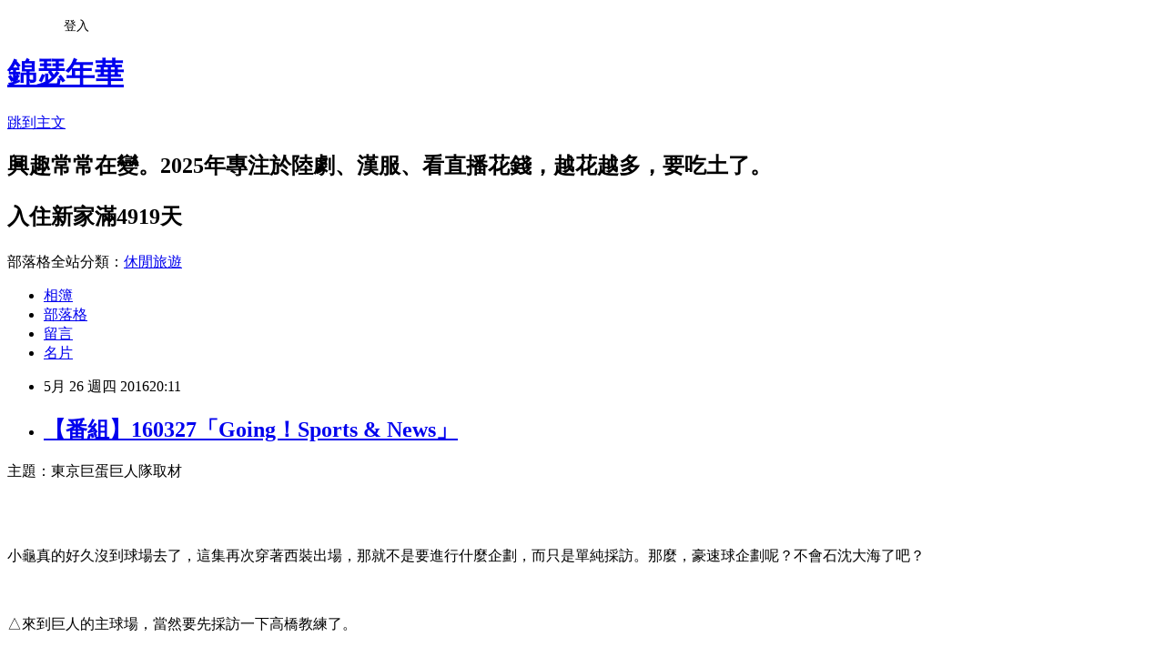

--- FILE ---
content_type: text/html; charset=utf-8
request_url: https://carol740106.pixnet.net/blog/posts/7114941741
body_size: 26999
content:
<!DOCTYPE html><html lang="zh-TW"><head><meta charSet="utf-8"/><meta name="viewport" content="width=device-width, initial-scale=1"/><link rel="stylesheet" href="https://static.1px.tw/blog-next/_next/static/chunks/b1e52b495cc0137c.css" data-precedence="next"/><link rel="stylesheet" href="/fix.css?v=202601191620" type="text/css" data-precedence="medium"/><link rel="stylesheet" href="https://s3.1px.tw/blog/theme/choc/iframe-popup.css?v=202601191620" type="text/css" data-precedence="medium"/><link rel="stylesheet" href="https://s3.1px.tw/blog/theme/choc/plugins.min.css?v=202601191620" type="text/css" data-precedence="medium"/><link rel="stylesheet" href="https://s3.1px.tw/blog/theme/choc/openid-comment.css?v=202601191620" type="text/css" data-precedence="medium"/><link rel="stylesheet" href="https://s3.1px.tw/blog/theme/choc/style.min.css?v=202601191620" type="text/css" data-precedence="medium"/><link rel="stylesheet" href="https://s3.1px.tw/blog/theme/choc/main.min.css?v=202601191620" type="text/css" data-precedence="medium"/><link rel="stylesheet" href="https://pimg.1px.tw/carol740106/assets/carol740106.css?v=202601191620" type="text/css" data-precedence="medium"/><link rel="stylesheet" href="https://s3.1px.tw/blog/theme/choc/author-info.css?v=202601191620" type="text/css" data-precedence="medium"/><link rel="stylesheet" href="https://s3.1px.tw/blog/theme/choc/idlePop.min.css?v=202601191620" type="text/css" data-precedence="medium"/><link rel="preload" as="script" fetchPriority="low" href="https://static.1px.tw/blog-next/_next/static/chunks/94688e2baa9fea03.js"/><script src="https://static.1px.tw/blog-next/_next/static/chunks/41eaa5427c45ebcc.js" async=""></script><script src="https://static.1px.tw/blog-next/_next/static/chunks/e2c6231760bc85bd.js" async=""></script><script src="https://static.1px.tw/blog-next/_next/static/chunks/94bde6376cf279be.js" async=""></script><script src="https://static.1px.tw/blog-next/_next/static/chunks/426b9d9d938a9eb4.js" async=""></script><script src="https://static.1px.tw/blog-next/_next/static/chunks/turbopack-5021d21b4b170dda.js" async=""></script><script src="https://static.1px.tw/blog-next/_next/static/chunks/ff1a16fafef87110.js" async=""></script><script src="https://static.1px.tw/blog-next/_next/static/chunks/e308b2b9ce476a3e.js" async=""></script><script src="https://static.1px.tw/blog-next/_next/static/chunks/2bf79572a40338b7.js" async=""></script><script src="https://static.1px.tw/blog-next/_next/static/chunks/d3c6eed28c1dd8e2.js" async=""></script><script src="https://static.1px.tw/blog-next/_next/static/chunks/d4d39cfc2a072218.js" async=""></script><script src="https://static.1px.tw/blog-next/_next/static/chunks/6a5d72c05b9cd4ba.js" async=""></script><script src="https://static.1px.tw/blog-next/_next/static/chunks/8af6103cf1375f47.js" async=""></script><script src="https://static.1px.tw/blog-next/_next/static/chunks/60d08651d643cedc.js" async=""></script><script src="https://static.1px.tw/blog-next/_next/static/chunks/0ae21416dac1fa83.js" async=""></script><script src="https://static.1px.tw/blog-next/_next/static/chunks/6d1100e43ad18157.js" async=""></script><script src="https://static.1px.tw/blog-next/_next/static/chunks/87eeaf7a3b9005e8.js" async=""></script><script src="https://static.1px.tw/blog-next/_next/static/chunks/ed01c75076819ebd.js" async=""></script><script src="https://static.1px.tw/blog-next/_next/static/chunks/a4df8fc19a9a82e6.js" async=""></script><title>【番組】160327「Going！Sports &amp; News」</title><meta name="description" content="主題：東京巨蛋巨人隊取材小龜真的好久沒到球場去了，這集再次穿著西裝出場，那就不是要進行什麼企劃，而只是單純採訪。那麼，豪速球企劃呢？不會石沈大海了吧？△來到巨人的主球場，當然要先採訪一下高橋教練了。△高橋教練由選手變教練，確實想法就不一樣了。△在高橋教練之後，小龜也訪問了山田哲人選手對田口麗斗選手的印象。△之後，又問了坂本勇人選手對原樹理選手的想法。△應該要再去訪問一下對手隊啊。 △看來，高橋教練果真有一套。 △節目最後，是天氣小姐松井愛莉畢業了，還真快啊。"/><meta name="author" content="錦瑟年華"/><meta name="google-adsense-platform-account" content="pub-2647689032095179"/><meta name="fb:app_id" content="101730233200171"/><link rel="canonical" href="https://carol740106.pixnet.net/blog/posts/7114941741"/><meta property="og:title" content="【番組】160327「Going！Sports &amp; News」"/><meta property="og:description" content="主題：東京巨蛋巨人隊取材小龜真的好久沒到球場去了，這集再次穿著西裝出場，那就不是要進行什麼企劃，而只是單純採訪。那麼，豪速球企劃呢？不會石沈大海了吧？△來到巨人的主球場，當然要先採訪一下高橋教練了。△高橋教練由選手變教練，確實想法就不一樣了。△在高橋教練之後，小龜也訪問了山田哲人選手對田口麗斗選手的印象。△之後，又問了坂本勇人選手對原樹理選手的想法。△應該要再去訪問一下對手隊啊。 △看來，高橋教練果真有一套。 △節目最後，是天氣小姐松井愛莉畢業了，還真快啊。"/><meta property="og:url" content="https://carol740106.pixnet.net/blog/posts/7114941741"/><meta property="og:image" content="https://pimg.1px.tw/carol740106/1464264741-1373164154.jpg"/><meta property="og:type" content="article"/><meta name="twitter:card" content="summary_large_image"/><meta name="twitter:title" content="【番組】160327「Going！Sports &amp; News」"/><meta name="twitter:description" content="主題：東京巨蛋巨人隊取材小龜真的好久沒到球場去了，這集再次穿著西裝出場，那就不是要進行什麼企劃，而只是單純採訪。那麼，豪速球企劃呢？不會石沈大海了吧？△來到巨人的主球場，當然要先採訪一下高橋教練了。△高橋教練由選手變教練，確實想法就不一樣了。△在高橋教練之後，小龜也訪問了山田哲人選手對田口麗斗選手的印象。△之後，又問了坂本勇人選手對原樹理選手的想法。△應該要再去訪問一下對手隊啊。 △看來，高橋教練果真有一套。 △節目最後，是天氣小姐松井愛莉畢業了，還真快啊。"/><meta name="twitter:image" content="https://pimg.1px.tw/carol740106/1464264741-1373164154.jpg"/><link rel="icon" href="/favicon.ico?favicon.a62c60e0.ico" sizes="32x32" type="image/x-icon"/><script src="https://static.1px.tw/blog-next/_next/static/chunks/a6dad97d9634a72d.js" noModule=""></script></head><body><!--$--><!--/$--><!--$?--><template id="B:0"></template><!--/$--><script>requestAnimationFrame(function(){$RT=performance.now()});</script><script src="https://static.1px.tw/blog-next/_next/static/chunks/94688e2baa9fea03.js" id="_R_" async=""></script><div hidden id="S:0"><script id="pixnet-vars">
        window.PIXNET = {
          post_id: "7114941741",
          name: "carol740106",
          user_id: 0,
          blog_id: "2940689",
          display_ads: false,
          ad_options: {"chictrip":false}
        };
      </script><script type="text/javascript" src="https://code.jquery.com/jquery-latest.min.js"></script><script id="json-ld-article-script" type="application/ld+json">{"@context":"https:\u002F\u002Fschema.org","@type":"BlogPosting","isAccessibleForFree":true,"mainEntityOfPage":{"@type":"WebPage","@id":"https:\u002F\u002Fcarol740106.pixnet.net\u002Fblog\u002Fposts\u002F7114941741"},"headline":"【番組】160327「Going！Sports & News」","description":"\u003Cimg title=\"160327-01\" src=\"https:\u002F\u002Fpic.pimg.tw\u002Fcarol740106\u002F1464264741-1373164154_n.jpg?v=1464264745\" alt=\"160327-01\" border=\"0\" \u002F\u003E\u003Cbr \u002F\u003E主題：東京巨蛋巨人隊取材\u003Cbr\u003E\u003C!-- more --\u003E\u003Cbr\u003E小龜真的好久沒到球場去了，這集再次穿著西裝出場，那就不是要進行什麼企劃，而只是單純採訪。那麼，豪速球企劃呢？不會石沈大海了吧？\u003Cbr\u003E△來到巨人的主球場，當然要先採訪一下高橋教練了。\u003Cbr\u003E△高橋教練由選手變教練，確實想法就不一樣了。\u003Cbr\u003E△在高橋教練之後，小龜也訪問了山田哲人選手對田口麗斗選手的印象。\u003Cbr\u003E△之後，又問了坂本勇人選手對原樹理選手的想法。\u003Cbr\u003E△應該要再去訪問一下對手隊啊。\u003Cbr\u003E \u003Cbr\u003E△看來，高橋教練果真有一套。\u003Cbr\u003E \u003Cbr\u003E△節目最後，是天氣小姐松井愛莉畢業了，還真快啊。","articleBody":"\u003Cp\u003E\u003Cspan style=\"font-family: 'courier new', courier, monospace; font-size: 12pt; color: #000080;\"\u003E主題：東京巨蛋巨人隊取材\u003Cbr \u002F\u003E\u003C\u002Fspan\u003E\u003Cbr \u002F\u003E\u003Cspan style=\"font-family: 'courier new', courier, monospace; font-size: 12pt; color: #000080;\"\u003E\u003Cimg title=\"160327-01\" src=\"https:\u002F\u002Fpimg.1px.tw\u002Fcarol740106\u002F1464264741-1373164154.jpg\" alt=\"160327-01\" border=\"0\" \u002F\u003E\u003Cbr \u002F\u003E\u003Cbr \u002F\u003E\u003C!-- more --\u003E\u003Cbr \u002F\u003E小龜真的好久沒到球場去了，這集再次穿著西裝出場，那就不是要進行什麼企劃，而只是單純採訪。那麼，豪速球企劃呢？不會石沈大海了吧？\u003Cbr \u002F\u003E\u003C\u002Fspan\u003E\u003Cbr \u002F\u003E\u003Cspan style=\"font-family: 'courier new', courier, monospace; font-size: 12pt; color: #000080;\"\u003E\u003Cimg title=\"160327-02\" src=\"https:\u002F\u002Fpimg.1px.tw\u002Fcarol740106\u002F1464264741-3340146118.jpg\" alt=\"160327-02\" border=\"0\" \u002F\u003E\u003Cbr \u002F\u003E\u003Cbr \u002F\u003E△來到巨人的主球場，當然要先採訪一下高橋教練了。\u003Cbr \u002F\u003E\u003Cbr \u002F\u003E\u003Cimg title=\"160327-03\" src=\"https:\u002F\u002Fpimg.1px.tw\u002Fcarol740106\u002F1464264741-686262954.jpg\" alt=\"160327-03\" border=\"0\" \u002F\u003E\u003Cbr \u002F\u003E\u003Cbr \u002F\u003E\u003Cimg title=\"160327-04\" src=\"https:\u002F\u002Fpimg.1px.tw\u002Fcarol740106\u002F1464264741-3366599052.jpg\" alt=\"160327-04\" border=\"0\" \u002F\u003E \u003Cbr \u002F\u003E\u003Cbr \u002F\u003E\u003Cimg title=\"160327-05\" src=\"https:\u002F\u002Fpimg.1px.tw\u002Fcarol740106\u002F1464264983-3335480366.jpg\" alt=\"160327-05\" border=\"0\" \u002F\u003E\u003Cbr \u002F\u003E\u003Cbr \u002F\u003E\u003Cimg title=\"160327-06\" src=\"https:\u002F\u002Fpimg.1px.tw\u002Fcarol740106\u002F1464264983-1895914621.jpg\" alt=\"160327-06\" border=\"0\" \u002F\u003E\u003Cbr \u002F\u003E\u003Cbr \u002F\u003E△高橋教練由選手變教練，確實想法就不一樣了。\u003Cbr \u002F\u003E\u003Cbr \u002F\u003E\u003Cimg title=\"160327-07\" src=\"https:\u002F\u002Fpimg.1px.tw\u002Fcarol740106\u002F1464264983-134264387.jpg\" alt=\"160327-07\" border=\"0\" \u002F\u003E\u003Cbr \u002F\u003E\u003Cbr \u002F\u003E\u003Cimg title=\"160327-08\" src=\"https:\u002F\u002Fpimg.1px.tw\u002Fcarol740106\u002F1464264983-878321568.jpg\" alt=\"160327-08\" border=\"0\" \u002F\u003E\u003Cbr \u002F\u003E\u003Cbr \u002F\u003E\u003Cimg title=\"160327-09\" src=\"https:\u002F\u002Fpimg.1px.tw\u002Fcarol740106\u002F1464264983-1738453613.jpg\" alt=\"160327-09\" border=\"0\" \u002F\u003E\u003Cbr \u002F\u003E\u003Cbr \u002F\u003E\u003Cimg title=\"160327-10\" src=\"https:\u002F\u002Fpimg.1px.tw\u002Fcarol740106\u002F1464264983-1658882702.jpg\" alt=\"160327-10\" border=\"0\" \u002F\u003E\u003Cbr \u002F\u003E\u003Cbr \u002F\u003E\u003Cimg title=\"160327-11\" src=\"https:\u002F\u002Fpimg.1px.tw\u002Fcarol740106\u002F1464264983-3792623049.jpg\" alt=\"160327-11\" border=\"0\" \u002F\u003E\u003Cbr \u002F\u003E\u003Cbr \u002F\u003E△在高橋教練之後，小龜也訪問了山田哲人選手對田口麗斗選手的印象。\u003Cbr \u002F\u003E\u003Cbr \u002F\u003E\u003Cimg title=\"160327-12\" src=\"https:\u002F\u002Fpimg.1px.tw\u002Fcarol740106\u002F1464264983-342974801.jpg\" alt=\"160327-12\" border=\"0\" \u002F\u003E\u003Cbr \u002F\u003E\u003Cbr \u002F\u003E\u003Cimg title=\"160327-13\" src=\"https:\u002F\u002Fpimg.1px.tw\u002Fcarol740106\u002F1464264983-1752181576.jpg\" alt=\"160327-13\" border=\"0\" \u002F\u003E\u003Cbr \u002F\u003E\u003Cbr \u002F\u003E△之後，又問了坂本勇人選手對原樹理選手的想法。\u003Cbr \u002F\u003E\u003Cbr \u002F\u003E\u003Cimg title=\"160327-14\" src=\"https:\u002F\u002Fpimg.1px.tw\u002Fcarol740106\u002F1464264983-3811854354.jpg\" alt=\"160327-14\" border=\"0\" \u002F\u003E\u003Cbr \u002F\u003E\u003Cbr \u002F\u003E△應該要再去訪問一下對手隊啊。\u003Cbr \u002F\u003E\u003Cbr \u002F\u003E\u003Cimg title=\"160327-15\" src=\"https:\u002F\u002Fpimg.1px.tw\u002Fcarol740106\u002F1464264983-1268556562.jpg\" alt=\"160327-15\" border=\"0\" \u002F\u003E&nbsp;\u003Cbr \u002F\u003E\u003Cbr \u002F\u003E\u003Cimg title=\"160327-16\" src=\"https:\u002F\u002Fpimg.1px.tw\u002Fcarol740106\u002F1464265156-4290917773.jpg\" alt=\"160327-16\" border=\"0\" \u002F\u003E\u003Cbr \u002F\u003E\u003Cbr \u002F\u003E\u003Cimg title=\"160327-17\" src=\"https:\u002F\u002Fpimg.1px.tw\u002Fcarol740106\u002F1464265157-1442021169.jpg\" alt=\"160327-17\" border=\"0\" \u002F\u003E\u003Cbr \u002F\u003E\u003Cbr \u002F\u003E\u003Cimg title=\"160327-18\" src=\"https:\u002F\u002Fpimg.1px.tw\u002Fcarol740106\u002F1464265157-298952295.jpg\" alt=\"160327-18\" border=\"0\" \u002F\u003E\u003Cbr \u002F\u003E\u003Cbr \u002F\u003E\u003Cimg title=\"160327-19\" src=\"https:\u002F\u002Fpimg.1px.tw\u002Fcarol740106\u002F1464265157-1169152130.jpg\" alt=\"160327-19\" border=\"0\" \u002F\u003E\u003Cbr \u002F\u003E\u003Cbr \u002F\u003E△看來，高橋教練果真有一套。\u003Cbr \u002F\u003E\u003Cbr \u002F\u003E\u003Cimg title=\"160327-20\" src=\"https:\u002F\u002Fpimg.1px.tw\u002Fcarol740106\u002F1464265157-2285764612.jpg\" alt=\"160327-20\" border=\"0\" \u002F\u003E&nbsp;\u003Cbr \u002F\u003E\u003Cbr \u002F\u003E△節目最後，是天氣小姐松井愛莉畢業了，還真快啊。\u003C\u002Fspan\u003E\u003C\u002Fp\u003E","image":["https:\u002F\u002Fpimg.1px.tw\u002Fcarol740106\u002F1464264741-1373164154.jpg"],"author":{"@type":"Person","name":"錦瑟年華","url":"https:\u002F\u002Fwww.pixnet.net\u002Fpcard\u002Fcarol740106"},"publisher":{"@type":"Organization","name":"錦瑟年華","logo":{"@type":"ImageObject","url":"https:\u002F\u002Fs3.1px.tw\u002Fblog\u002Fcommon\u002Favatar\u002Fblog_cover_dark.jpg"}},"datePublished":"2016-05-26T12:11:44.000Z","dateModified":"","keywords":[],"articleSection":"Going！"}</script><template id="P:1"></template><template id="P:2"></template><template id="P:3"></template><section aria-label="Notifications alt+T" tabindex="-1" aria-live="polite" aria-relevant="additions text" aria-atomic="false"></section></div><script>(self.__next_f=self.__next_f||[]).push([0])</script><script>self.__next_f.push([1,"1:\"$Sreact.fragment\"\n3:I[39756,[\"https://static.1px.tw/blog-next/_next/static/chunks/ff1a16fafef87110.js\",\"https://static.1px.tw/blog-next/_next/static/chunks/e308b2b9ce476a3e.js\"],\"default\"]\n4:I[53536,[\"https://static.1px.tw/blog-next/_next/static/chunks/ff1a16fafef87110.js\",\"https://static.1px.tw/blog-next/_next/static/chunks/e308b2b9ce476a3e.js\"],\"default\"]\n6:I[97367,[\"https://static.1px.tw/blog-next/_next/static/chunks/ff1a16fafef87110.js\",\"https://static.1px.tw/blog-next/_next/static/chunks/e308b2b9ce476a3e.js\"],\"OutletBoundary\"]\n8:I[97367,[\"https://static.1px.tw/blog-next/_next/static/chunks/ff1a16fafef87110.js\",\"https://static.1px.tw/blog-next/_next/static/chunks/e308b2b9ce476a3e.js\"],\"ViewportBoundary\"]\na:I[97367,[\"https://static.1px.tw/blog-next/_next/static/chunks/ff1a16fafef87110.js\",\"https://static.1px.tw/blog-next/_next/static/chunks/e308b2b9ce476a3e.js\"],\"MetadataBoundary\"]\nc:I[63491,[\"https://static.1px.tw/blog-next/_next/static/chunks/2bf79572a40338b7.js\",\"https://static.1px.tw/blog-next/_next/static/chunks/d3c6eed28c1dd8e2.js\"],\"default\"]\n:HL[\"https://static.1px.tw/blog-next/_next/static/chunks/b1e52b495cc0137c.css\",\"style\"]\n"])</script><script>self.__next_f.push([1,"0:{\"P\":null,\"b\":\"jLMCWaFgMfR_swzrVDvgI\",\"c\":[\"\",\"blog\",\"posts\",\"7114941741\"],\"q\":\"\",\"i\":false,\"f\":[[[\"\",{\"children\":[\"blog\",{\"children\":[\"posts\",{\"children\":[[\"id\",\"7114941741\",\"d\"],{\"children\":[\"__PAGE__\",{}]}]}]}]},\"$undefined\",\"$undefined\",true],[[\"$\",\"$1\",\"c\",{\"children\":[[[\"$\",\"script\",\"script-0\",{\"src\":\"https://static.1px.tw/blog-next/_next/static/chunks/d4d39cfc2a072218.js\",\"async\":true,\"nonce\":\"$undefined\"}],[\"$\",\"script\",\"script-1\",{\"src\":\"https://static.1px.tw/blog-next/_next/static/chunks/6a5d72c05b9cd4ba.js\",\"async\":true,\"nonce\":\"$undefined\"}],[\"$\",\"script\",\"script-2\",{\"src\":\"https://static.1px.tw/blog-next/_next/static/chunks/8af6103cf1375f47.js\",\"async\":true,\"nonce\":\"$undefined\"}]],\"$L2\"]}],{\"children\":[[\"$\",\"$1\",\"c\",{\"children\":[null,[\"$\",\"$L3\",null,{\"parallelRouterKey\":\"children\",\"error\":\"$undefined\",\"errorStyles\":\"$undefined\",\"errorScripts\":\"$undefined\",\"template\":[\"$\",\"$L4\",null,{}],\"templateStyles\":\"$undefined\",\"templateScripts\":\"$undefined\",\"notFound\":\"$undefined\",\"forbidden\":\"$undefined\",\"unauthorized\":\"$undefined\"}]]}],{\"children\":[[\"$\",\"$1\",\"c\",{\"children\":[null,[\"$\",\"$L3\",null,{\"parallelRouterKey\":\"children\",\"error\":\"$undefined\",\"errorStyles\":\"$undefined\",\"errorScripts\":\"$undefined\",\"template\":[\"$\",\"$L4\",null,{}],\"templateStyles\":\"$undefined\",\"templateScripts\":\"$undefined\",\"notFound\":\"$undefined\",\"forbidden\":\"$undefined\",\"unauthorized\":\"$undefined\"}]]}],{\"children\":[[\"$\",\"$1\",\"c\",{\"children\":[null,[\"$\",\"$L3\",null,{\"parallelRouterKey\":\"children\",\"error\":\"$undefined\",\"errorStyles\":\"$undefined\",\"errorScripts\":\"$undefined\",\"template\":[\"$\",\"$L4\",null,{}],\"templateStyles\":\"$undefined\",\"templateScripts\":\"$undefined\",\"notFound\":\"$undefined\",\"forbidden\":\"$undefined\",\"unauthorized\":\"$undefined\"}]]}],{\"children\":[[\"$\",\"$1\",\"c\",{\"children\":[\"$L5\",[[\"$\",\"link\",\"0\",{\"rel\":\"stylesheet\",\"href\":\"https://static.1px.tw/blog-next/_next/static/chunks/b1e52b495cc0137c.css\",\"precedence\":\"next\",\"crossOrigin\":\"$undefined\",\"nonce\":\"$undefined\"}],[\"$\",\"script\",\"script-0\",{\"src\":\"https://static.1px.tw/blog-next/_next/static/chunks/0ae21416dac1fa83.js\",\"async\":true,\"nonce\":\"$undefined\"}],[\"$\",\"script\",\"script-1\",{\"src\":\"https://static.1px.tw/blog-next/_next/static/chunks/6d1100e43ad18157.js\",\"async\":true,\"nonce\":\"$undefined\"}],[\"$\",\"script\",\"script-2\",{\"src\":\"https://static.1px.tw/blog-next/_next/static/chunks/87eeaf7a3b9005e8.js\",\"async\":true,\"nonce\":\"$undefined\"}],[\"$\",\"script\",\"script-3\",{\"src\":\"https://static.1px.tw/blog-next/_next/static/chunks/ed01c75076819ebd.js\",\"async\":true,\"nonce\":\"$undefined\"}],[\"$\",\"script\",\"script-4\",{\"src\":\"https://static.1px.tw/blog-next/_next/static/chunks/a4df8fc19a9a82e6.js\",\"async\":true,\"nonce\":\"$undefined\"}]],[\"$\",\"$L6\",null,{\"children\":\"$@7\"}]]}],{},null,false,false]},null,false,false]},null,false,false]},null,false,false]},null,false,false],[\"$\",\"$1\",\"h\",{\"children\":[null,[\"$\",\"$L8\",null,{\"children\":\"$@9\"}],[\"$\",\"$La\",null,{\"children\":\"$@b\"}],null]}],false]],\"m\":\"$undefined\",\"G\":[\"$c\",[]],\"S\":false}\n"])</script><script>self.__next_f.push([1,"9:[[\"$\",\"meta\",\"0\",{\"charSet\":\"utf-8\"}],[\"$\",\"meta\",\"1\",{\"name\":\"viewport\",\"content\":\"width=device-width, initial-scale=1\"}]]\n"])</script><script>self.__next_f.push([1,"d:I[79520,[\"https://static.1px.tw/blog-next/_next/static/chunks/d4d39cfc2a072218.js\",\"https://static.1px.tw/blog-next/_next/static/chunks/6a5d72c05b9cd4ba.js\",\"https://static.1px.tw/blog-next/_next/static/chunks/8af6103cf1375f47.js\"],\"\"]\n10:I[2352,[\"https://static.1px.tw/blog-next/_next/static/chunks/d4d39cfc2a072218.js\",\"https://static.1px.tw/blog-next/_next/static/chunks/6a5d72c05b9cd4ba.js\",\"https://static.1px.tw/blog-next/_next/static/chunks/8af6103cf1375f47.js\"],\"AdultWarningModal\"]\n11:I[69182,[\"https://static.1px.tw/blog-next/_next/static/chunks/d4d39cfc2a072218.js\",\"https://static.1px.tw/blog-next/_next/static/chunks/6a5d72c05b9cd4ba.js\",\"https://static.1px.tw/blog-next/_next/static/chunks/8af6103cf1375f47.js\"],\"HydrationComplete\"]\n12:I[12985,[\"https://static.1px.tw/blog-next/_next/static/chunks/d4d39cfc2a072218.js\",\"https://static.1px.tw/blog-next/_next/static/chunks/6a5d72c05b9cd4ba.js\",\"https://static.1px.tw/blog-next/_next/static/chunks/8af6103cf1375f47.js\"],\"NuqsAdapter\"]\n13:I[82782,[\"https://static.1px.tw/blog-next/_next/static/chunks/d4d39cfc2a072218.js\",\"https://static.1px.tw/blog-next/_next/static/chunks/6a5d72c05b9cd4ba.js\",\"https://static.1px.tw/blog-next/_next/static/chunks/8af6103cf1375f47.js\"],\"RefineContext\"]\n14:I[29306,[\"https://static.1px.tw/blog-next/_next/static/chunks/d4d39cfc2a072218.js\",\"https://static.1px.tw/blog-next/_next/static/chunks/6a5d72c05b9cd4ba.js\",\"https://static.1px.tw/blog-next/_next/static/chunks/8af6103cf1375f47.js\",\"https://static.1px.tw/blog-next/_next/static/chunks/60d08651d643cedc.js\",\"https://static.1px.tw/blog-next/_next/static/chunks/d3c6eed28c1dd8e2.js\"],\"default\"]\n2:[\"$\",\"html\",null,{\"lang\":\"zh-TW\",\"children\":[[\"$\",\"$Ld\",null,{\"id\":\"google-tag-manager\",\"strategy\":\"afterInteractive\",\"children\":\"\\n(function(w,d,s,l,i){w[l]=w[l]||[];w[l].push({'gtm.start':\\nnew Date().getTime(),event:'gtm.js'});var f=d.getElementsByTagName(s)[0],\\nj=d.createElement(s),dl=l!='dataLayer'?'\u0026l='+l:'';j.async=true;j.src=\\n'https://www.googletagmanager.com/gtm.js?id='+i+dl;f.parentNode.insertBefore(j,f);\\n})(window,document,'script','dataLayer','GTM-TRLQMPKX');\\n  \"}],\"$Le\",\"$Lf\",[\"$\",\"body\",null,{\"children\":[[\"$\",\"$L10\",null,{\"display\":false}],[\"$\",\"$L11\",null,{}],[\"$\",\"$L12\",null,{\"children\":[\"$\",\"$L13\",null,{\"children\":[\"$\",\"$L3\",null,{\"parallelRouterKey\":\"children\",\"error\":\"$undefined\",\"errorStyles\":\"$undefined\",\"errorScripts\":\"$undefined\",\"template\":[\"$\",\"$L4\",null,{}],\"templateStyles\":\"$undefined\",\"templateScripts\":\"$undefined\",\"notFound\":[[\"$\",\"$L14\",null,{}],[]],\"forbidden\":\"$undefined\",\"unauthorized\":\"$undefined\"}]}]}]]}]]}]\n"])</script><script>self.__next_f.push([1,"e:null\nf:null\n"])</script><script>self.__next_f.push([1,"16:I[27201,[\"https://static.1px.tw/blog-next/_next/static/chunks/ff1a16fafef87110.js\",\"https://static.1px.tw/blog-next/_next/static/chunks/e308b2b9ce476a3e.js\"],\"IconMark\"]\n5:[[\"$\",\"script\",null,{\"id\":\"pixnet-vars\",\"children\":\"\\n        window.PIXNET = {\\n          post_id: \\\"7114941741\\\",\\n          name: \\\"carol740106\\\",\\n          user_id: 0,\\n          blog_id: \\\"2940689\\\",\\n          display_ads: false,\\n          ad_options: {\\\"chictrip\\\":false}\\n        };\\n      \"}],\"$L15\"]\n"])</script><script>self.__next_f.push([1,"b:[[\"$\",\"title\",\"0\",{\"children\":\"【番組】160327「Going！Sports \u0026 News」\"}],[\"$\",\"meta\",\"1\",{\"name\":\"description\",\"content\":\"主題：東京巨蛋巨人隊取材小龜真的好久沒到球場去了，這集再次穿著西裝出場，那就不是要進行什麼企劃，而只是單純採訪。那麼，豪速球企劃呢？不會石沈大海了吧？△來到巨人的主球場，當然要先採訪一下高橋教練了。△高橋教練由選手變教練，確實想法就不一樣了。△在高橋教練之後，小龜也訪問了山田哲人選手對田口麗斗選手的印象。△之後，又問了坂本勇人選手對原樹理選手的想法。△應該要再去訪問一下對手隊啊。 △看來，高橋教練果真有一套。 △節目最後，是天氣小姐松井愛莉畢業了，還真快啊。\"}],[\"$\",\"meta\",\"2\",{\"name\":\"author\",\"content\":\"錦瑟年華\"}],[\"$\",\"meta\",\"3\",{\"name\":\"google-adsense-platform-account\",\"content\":\"pub-2647689032095179\"}],[\"$\",\"meta\",\"4\",{\"name\":\"fb:app_id\",\"content\":\"101730233200171\"}],[\"$\",\"link\",\"5\",{\"rel\":\"canonical\",\"href\":\"https://carol740106.pixnet.net/blog/posts/7114941741\"}],[\"$\",\"meta\",\"6\",{\"property\":\"og:title\",\"content\":\"【番組】160327「Going！Sports \u0026 News」\"}],[\"$\",\"meta\",\"7\",{\"property\":\"og:description\",\"content\":\"主題：東京巨蛋巨人隊取材小龜真的好久沒到球場去了，這集再次穿著西裝出場，那就不是要進行什麼企劃，而只是單純採訪。那麼，豪速球企劃呢？不會石沈大海了吧？△來到巨人的主球場，當然要先採訪一下高橋教練了。△高橋教練由選手變教練，確實想法就不一樣了。△在高橋教練之後，小龜也訪問了山田哲人選手對田口麗斗選手的印象。△之後，又問了坂本勇人選手對原樹理選手的想法。△應該要再去訪問一下對手隊啊。 △看來，高橋教練果真有一套。 △節目最後，是天氣小姐松井愛莉畢業了，還真快啊。\"}],[\"$\",\"meta\",\"8\",{\"property\":\"og:url\",\"content\":\"https://carol740106.pixnet.net/blog/posts/7114941741\"}],[\"$\",\"meta\",\"9\",{\"property\":\"og:image\",\"content\":\"https://pimg.1px.tw/carol740106/1464264741-1373164154.jpg\"}],[\"$\",\"meta\",\"10\",{\"property\":\"og:type\",\"content\":\"article\"}],[\"$\",\"meta\",\"11\",{\"name\":\"twitter:card\",\"content\":\"summary_large_image\"}],[\"$\",\"meta\",\"12\",{\"name\":\"twitter:title\",\"content\":\"【番組】160327「Going！Sports \u0026 News」\"}],[\"$\",\"meta\",\"13\",{\"name\":\"twitter:description\",\"content\":\"主題：東京巨蛋巨人隊取材小龜真的好久沒到球場去了，這集再次穿著西裝出場，那就不是要進行什麼企劃，而只是單純採訪。那麼，豪速球企劃呢？不會石沈大海了吧？△來到巨人的主球場，當然要先採訪一下高橋教練了。△高橋教練由選手變教練，確實想法就不一樣了。△在高橋教練之後，小龜也訪問了山田哲人選手對田口麗斗選手的印象。△之後，又問了坂本勇人選手對原樹理選手的想法。△應該要再去訪問一下對手隊啊。 △看來，高橋教練果真有一套。 △節目最後，是天氣小姐松井愛莉畢業了，還真快啊。\"}],[\"$\",\"meta\",\"14\",{\"name\":\"twitter:image\",\"content\":\"https://pimg.1px.tw/carol740106/1464264741-1373164154.jpg\"}],[\"$\",\"link\",\"15\",{\"rel\":\"icon\",\"href\":\"/favicon.ico?favicon.a62c60e0.ico\",\"sizes\":\"32x32\",\"type\":\"image/x-icon\"}],[\"$\",\"$L16\",\"16\",{}]]\n"])</script><script>self.__next_f.push([1,"7:null\n"])</script><script>self.__next_f.push([1,":HL[\"/fix.css?v=202601191620\",\"style\",{\"type\":\"text/css\"}]\n:HL[\"https://s3.1px.tw/blog/theme/choc/iframe-popup.css?v=202601191620\",\"style\",{\"type\":\"text/css\"}]\n:HL[\"https://s3.1px.tw/blog/theme/choc/plugins.min.css?v=202601191620\",\"style\",{\"type\":\"text/css\"}]\n:HL[\"https://s3.1px.tw/blog/theme/choc/openid-comment.css?v=202601191620\",\"style\",{\"type\":\"text/css\"}]\n:HL[\"https://s3.1px.tw/blog/theme/choc/style.min.css?v=202601191620\",\"style\",{\"type\":\"text/css\"}]\n:HL[\"https://s3.1px.tw/blog/theme/choc/main.min.css?v=202601191620\",\"style\",{\"type\":\"text/css\"}]\n:HL[\"https://pimg.1px.tw/carol740106/assets/carol740106.css?v=202601191620\",\"style\",{\"type\":\"text/css\"}]\n:HL[\"https://s3.1px.tw/blog/theme/choc/author-info.css?v=202601191620\",\"style\",{\"type\":\"text/css\"}]\n:HL[\"https://s3.1px.tw/blog/theme/choc/idlePop.min.css?v=202601191620\",\"style\",{\"type\":\"text/css\"}]\n17:T1cd8,"])</script><script>self.__next_f.push([1,"{\"@context\":\"https:\\u002F\\u002Fschema.org\",\"@type\":\"BlogPosting\",\"isAccessibleForFree\":true,\"mainEntityOfPage\":{\"@type\":\"WebPage\",\"@id\":\"https:\\u002F\\u002Fcarol740106.pixnet.net\\u002Fblog\\u002Fposts\\u002F7114941741\"},\"headline\":\"【番組】160327「Going！Sports \u0026 News」\",\"description\":\"\\u003Cimg title=\\\"160327-01\\\" src=\\\"https:\\u002F\\u002Fpic.pimg.tw\\u002Fcarol740106\\u002F1464264741-1373164154_n.jpg?v=1464264745\\\" alt=\\\"160327-01\\\" border=\\\"0\\\" \\u002F\\u003E\\u003Cbr \\u002F\\u003E主題：東京巨蛋巨人隊取材\\u003Cbr\\u003E\\u003C!-- more --\\u003E\\u003Cbr\\u003E小龜真的好久沒到球場去了，這集再次穿著西裝出場，那就不是要進行什麼企劃，而只是單純採訪。那麼，豪速球企劃呢？不會石沈大海了吧？\\u003Cbr\\u003E△來到巨人的主球場，當然要先採訪一下高橋教練了。\\u003Cbr\\u003E△高橋教練由選手變教練，確實想法就不一樣了。\\u003Cbr\\u003E△在高橋教練之後，小龜也訪問了山田哲人選手對田口麗斗選手的印象。\\u003Cbr\\u003E△之後，又問了坂本勇人選手對原樹理選手的想法。\\u003Cbr\\u003E△應該要再去訪問一下對手隊啊。\\u003Cbr\\u003E \\u003Cbr\\u003E△看來，高橋教練果真有一套。\\u003Cbr\\u003E \\u003Cbr\\u003E△節目最後，是天氣小姐松井愛莉畢業了，還真快啊。\",\"articleBody\":\"\\u003Cp\\u003E\\u003Cspan style=\\\"font-family: 'courier new', courier, monospace; font-size: 12pt; color: #000080;\\\"\\u003E主題：東京巨蛋巨人隊取材\\u003Cbr \\u002F\\u003E\\u003C\\u002Fspan\\u003E\\u003Cbr \\u002F\\u003E\\u003Cspan style=\\\"font-family: 'courier new', courier, monospace; font-size: 12pt; color: #000080;\\\"\\u003E\\u003Cimg title=\\\"160327-01\\\" src=\\\"https:\\u002F\\u002Fpimg.1px.tw\\u002Fcarol740106\\u002F1464264741-1373164154.jpg\\\" alt=\\\"160327-01\\\" border=\\\"0\\\" \\u002F\\u003E\\u003Cbr \\u002F\\u003E\\u003Cbr \\u002F\\u003E\\u003C!-- more --\\u003E\\u003Cbr \\u002F\\u003E小龜真的好久沒到球場去了，這集再次穿著西裝出場，那就不是要進行什麼企劃，而只是單純採訪。那麼，豪速球企劃呢？不會石沈大海了吧？\\u003Cbr \\u002F\\u003E\\u003C\\u002Fspan\\u003E\\u003Cbr \\u002F\\u003E\\u003Cspan style=\\\"font-family: 'courier new', courier, monospace; font-size: 12pt; color: #000080;\\\"\\u003E\\u003Cimg title=\\\"160327-02\\\" src=\\\"https:\\u002F\\u002Fpimg.1px.tw\\u002Fcarol740106\\u002F1464264741-3340146118.jpg\\\" alt=\\\"160327-02\\\" border=\\\"0\\\" \\u002F\\u003E\\u003Cbr \\u002F\\u003E\\u003Cbr \\u002F\\u003E△來到巨人的主球場，當然要先採訪一下高橋教練了。\\u003Cbr \\u002F\\u003E\\u003Cbr \\u002F\\u003E\\u003Cimg title=\\\"160327-03\\\" src=\\\"https:\\u002F\\u002Fpimg.1px.tw\\u002Fcarol740106\\u002F1464264741-686262954.jpg\\\" alt=\\\"160327-03\\\" border=\\\"0\\\" \\u002F\\u003E\\u003Cbr \\u002F\\u003E\\u003Cbr \\u002F\\u003E\\u003Cimg title=\\\"160327-04\\\" src=\\\"https:\\u002F\\u002Fpimg.1px.tw\\u002Fcarol740106\\u002F1464264741-3366599052.jpg\\\" alt=\\\"160327-04\\\" border=\\\"0\\\" \\u002F\\u003E \\u003Cbr \\u002F\\u003E\\u003Cbr \\u002F\\u003E\\u003Cimg title=\\\"160327-05\\\" src=\\\"https:\\u002F\\u002Fpimg.1px.tw\\u002Fcarol740106\\u002F1464264983-3335480366.jpg\\\" alt=\\\"160327-05\\\" border=\\\"0\\\" \\u002F\\u003E\\u003Cbr \\u002F\\u003E\\u003Cbr \\u002F\\u003E\\u003Cimg title=\\\"160327-06\\\" src=\\\"https:\\u002F\\u002Fpimg.1px.tw\\u002Fcarol740106\\u002F1464264983-1895914621.jpg\\\" alt=\\\"160327-06\\\" border=\\\"0\\\" \\u002F\\u003E\\u003Cbr \\u002F\\u003E\\u003Cbr \\u002F\\u003E△高橋教練由選手變教練，確實想法就不一樣了。\\u003Cbr \\u002F\\u003E\\u003Cbr \\u002F\\u003E\\u003Cimg title=\\\"160327-07\\\" src=\\\"https:\\u002F\\u002Fpimg.1px.tw\\u002Fcarol740106\\u002F1464264983-134264387.jpg\\\" alt=\\\"160327-07\\\" border=\\\"0\\\" \\u002F\\u003E\\u003Cbr \\u002F\\u003E\\u003Cbr \\u002F\\u003E\\u003Cimg title=\\\"160327-08\\\" src=\\\"https:\\u002F\\u002Fpimg.1px.tw\\u002Fcarol740106\\u002F1464264983-878321568.jpg\\\" alt=\\\"160327-08\\\" border=\\\"0\\\" \\u002F\\u003E\\u003Cbr \\u002F\\u003E\\u003Cbr \\u002F\\u003E\\u003Cimg title=\\\"160327-09\\\" src=\\\"https:\\u002F\\u002Fpimg.1px.tw\\u002Fcarol740106\\u002F1464264983-1738453613.jpg\\\" alt=\\\"160327-09\\\" border=\\\"0\\\" \\u002F\\u003E\\u003Cbr \\u002F\\u003E\\u003Cbr \\u002F\\u003E\\u003Cimg title=\\\"160327-10\\\" src=\\\"https:\\u002F\\u002Fpimg.1px.tw\\u002Fcarol740106\\u002F1464264983-1658882702.jpg\\\" alt=\\\"160327-10\\\" border=\\\"0\\\" \\u002F\\u003E\\u003Cbr \\u002F\\u003E\\u003Cbr \\u002F\\u003E\\u003Cimg title=\\\"160327-11\\\" src=\\\"https:\\u002F\\u002Fpimg.1px.tw\\u002Fcarol740106\\u002F1464264983-3792623049.jpg\\\" alt=\\\"160327-11\\\" border=\\\"0\\\" \\u002F\\u003E\\u003Cbr \\u002F\\u003E\\u003Cbr \\u002F\\u003E△在高橋教練之後，小龜也訪問了山田哲人選手對田口麗斗選手的印象。\\u003Cbr \\u002F\\u003E\\u003Cbr \\u002F\\u003E\\u003Cimg title=\\\"160327-12\\\" src=\\\"https:\\u002F\\u002Fpimg.1px.tw\\u002Fcarol740106\\u002F1464264983-342974801.jpg\\\" alt=\\\"160327-12\\\" border=\\\"0\\\" \\u002F\\u003E\\u003Cbr \\u002F\\u003E\\u003Cbr \\u002F\\u003E\\u003Cimg title=\\\"160327-13\\\" src=\\\"https:\\u002F\\u002Fpimg.1px.tw\\u002Fcarol740106\\u002F1464264983-1752181576.jpg\\\" alt=\\\"160327-13\\\" border=\\\"0\\\" \\u002F\\u003E\\u003Cbr \\u002F\\u003E\\u003Cbr \\u002F\\u003E△之後，又問了坂本勇人選手對原樹理選手的想法。\\u003Cbr \\u002F\\u003E\\u003Cbr \\u002F\\u003E\\u003Cimg title=\\\"160327-14\\\" src=\\\"https:\\u002F\\u002Fpimg.1px.tw\\u002Fcarol740106\\u002F1464264983-3811854354.jpg\\\" alt=\\\"160327-14\\\" border=\\\"0\\\" \\u002F\\u003E\\u003Cbr \\u002F\\u003E\\u003Cbr \\u002F\\u003E△應該要再去訪問一下對手隊啊。\\u003Cbr \\u002F\\u003E\\u003Cbr \\u002F\\u003E\\u003Cimg title=\\\"160327-15\\\" src=\\\"https:\\u002F\\u002Fpimg.1px.tw\\u002Fcarol740106\\u002F1464264983-1268556562.jpg\\\" alt=\\\"160327-15\\\" border=\\\"0\\\" \\u002F\\u003E\u0026nbsp;\\u003Cbr \\u002F\\u003E\\u003Cbr \\u002F\\u003E\\u003Cimg title=\\\"160327-16\\\" src=\\\"https:\\u002F\\u002Fpimg.1px.tw\\u002Fcarol740106\\u002F1464265156-4290917773.jpg\\\" alt=\\\"160327-16\\\" border=\\\"0\\\" \\u002F\\u003E\\u003Cbr \\u002F\\u003E\\u003Cbr \\u002F\\u003E\\u003Cimg title=\\\"160327-17\\\" src=\\\"https:\\u002F\\u002Fpimg.1px.tw\\u002Fcarol740106\\u002F1464265157-1442021169.jpg\\\" alt=\\\"160327-17\\\" border=\\\"0\\\" \\u002F\\u003E\\u003Cbr \\u002F\\u003E\\u003Cbr \\u002F\\u003E\\u003Cimg title=\\\"160327-18\\\" src=\\\"https:\\u002F\\u002Fpimg.1px.tw\\u002Fcarol740106\\u002F1464265157-298952295.jpg\\\" alt=\\\"160327-18\\\" border=\\\"0\\\" \\u002F\\u003E\\u003Cbr \\u002F\\u003E\\u003Cbr \\u002F\\u003E\\u003Cimg title=\\\"160327-19\\\" src=\\\"https:\\u002F\\u002Fpimg.1px.tw\\u002Fcarol740106\\u002F1464265157-1169152130.jpg\\\" alt=\\\"160327-19\\\" border=\\\"0\\\" \\u002F\\u003E\\u003Cbr \\u002F\\u003E\\u003Cbr \\u002F\\u003E△看來，高橋教練果真有一套。\\u003Cbr \\u002F\\u003E\\u003Cbr \\u002F\\u003E\\u003Cimg title=\\\"160327-20\\\" src=\\\"https:\\u002F\\u002Fpimg.1px.tw\\u002Fcarol740106\\u002F1464265157-2285764612.jpg\\\" alt=\\\"160327-20\\\" border=\\\"0\\\" \\u002F\\u003E\u0026nbsp;\\u003Cbr \\u002F\\u003E\\u003Cbr \\u002F\\u003E△節目最後，是天氣小姐松井愛莉畢業了，還真快啊。\\u003C\\u002Fspan\\u003E\\u003C\\u002Fp\\u003E\",\"image\":[\"https:\\u002F\\u002Fpimg.1px.tw\\u002Fcarol740106\\u002F1464264741-1373164154.jpg\"],\"author\":{\"@type\":\"Person\",\"name\":\"錦瑟年華\",\"url\":\"https:\\u002F\\u002Fwww.pixnet.net\\u002Fpcard\\u002Fcarol740106\"},\"publisher\":{\"@type\":\"Organization\",\"name\":\"錦瑟年華\",\"logo\":{\"@type\":\"ImageObject\",\"url\":\"https:\\u002F\\u002Fs3.1px.tw\\u002Fblog\\u002Fcommon\\u002Favatar\\u002Fblog_cover_dark.jpg\"}},\"datePublished\":\"2016-05-26T12:11:44.000Z\",\"dateModified\":\"\",\"keywords\":[],\"articleSection\":\"Going！\"}"])</script><script>self.__next_f.push([1,"15:[[[[\"$\",\"link\",\"/fix.css?v=202601191620\",{\"rel\":\"stylesheet\",\"href\":\"/fix.css?v=202601191620\",\"type\":\"text/css\",\"precedence\":\"medium\"}],[\"$\",\"link\",\"https://s3.1px.tw/blog/theme/choc/iframe-popup.css?v=202601191620\",{\"rel\":\"stylesheet\",\"href\":\"https://s3.1px.tw/blog/theme/choc/iframe-popup.css?v=202601191620\",\"type\":\"text/css\",\"precedence\":\"medium\"}],[\"$\",\"link\",\"https://s3.1px.tw/blog/theme/choc/plugins.min.css?v=202601191620\",{\"rel\":\"stylesheet\",\"href\":\"https://s3.1px.tw/blog/theme/choc/plugins.min.css?v=202601191620\",\"type\":\"text/css\",\"precedence\":\"medium\"}],[\"$\",\"link\",\"https://s3.1px.tw/blog/theme/choc/openid-comment.css?v=202601191620\",{\"rel\":\"stylesheet\",\"href\":\"https://s3.1px.tw/blog/theme/choc/openid-comment.css?v=202601191620\",\"type\":\"text/css\",\"precedence\":\"medium\"}],[\"$\",\"link\",\"https://s3.1px.tw/blog/theme/choc/style.min.css?v=202601191620\",{\"rel\":\"stylesheet\",\"href\":\"https://s3.1px.tw/blog/theme/choc/style.min.css?v=202601191620\",\"type\":\"text/css\",\"precedence\":\"medium\"}],[\"$\",\"link\",\"https://s3.1px.tw/blog/theme/choc/main.min.css?v=202601191620\",{\"rel\":\"stylesheet\",\"href\":\"https://s3.1px.tw/blog/theme/choc/main.min.css?v=202601191620\",\"type\":\"text/css\",\"precedence\":\"medium\"}],[\"$\",\"link\",\"https://pimg.1px.tw/carol740106/assets/carol740106.css?v=202601191620\",{\"rel\":\"stylesheet\",\"href\":\"https://pimg.1px.tw/carol740106/assets/carol740106.css?v=202601191620\",\"type\":\"text/css\",\"precedence\":\"medium\"}],[\"$\",\"link\",\"https://s3.1px.tw/blog/theme/choc/author-info.css?v=202601191620\",{\"rel\":\"stylesheet\",\"href\":\"https://s3.1px.tw/blog/theme/choc/author-info.css?v=202601191620\",\"type\":\"text/css\",\"precedence\":\"medium\"}],[\"$\",\"link\",\"https://s3.1px.tw/blog/theme/choc/idlePop.min.css?v=202601191620\",{\"rel\":\"stylesheet\",\"href\":\"https://s3.1px.tw/blog/theme/choc/idlePop.min.css?v=202601191620\",\"type\":\"text/css\",\"precedence\":\"medium\"}]],[\"$\",\"script\",null,{\"type\":\"text/javascript\",\"src\":\"https://code.jquery.com/jquery-latest.min.js\"}]],[[\"$\",\"script\",null,{\"id\":\"json-ld-article-script\",\"type\":\"application/ld+json\",\"dangerouslySetInnerHTML\":{\"__html\":\"$17\"}}],\"$L18\"],\"$L19\",\"$L1a\"]\n"])</script><script>self.__next_f.push([1,"1b:I[5479,[\"https://static.1px.tw/blog-next/_next/static/chunks/d4d39cfc2a072218.js\",\"https://static.1px.tw/blog-next/_next/static/chunks/6a5d72c05b9cd4ba.js\",\"https://static.1px.tw/blog-next/_next/static/chunks/8af6103cf1375f47.js\",\"https://static.1px.tw/blog-next/_next/static/chunks/0ae21416dac1fa83.js\",\"https://static.1px.tw/blog-next/_next/static/chunks/6d1100e43ad18157.js\",\"https://static.1px.tw/blog-next/_next/static/chunks/87eeaf7a3b9005e8.js\",\"https://static.1px.tw/blog-next/_next/static/chunks/ed01c75076819ebd.js\",\"https://static.1px.tw/blog-next/_next/static/chunks/a4df8fc19a9a82e6.js\"],\"default\"]\n1c:I[38045,[\"https://static.1px.tw/blog-next/_next/static/chunks/d4d39cfc2a072218.js\",\"https://static.1px.tw/blog-next/_next/static/chunks/6a5d72c05b9cd4ba.js\",\"https://static.1px.tw/blog-next/_next/static/chunks/8af6103cf1375f47.js\",\"https://static.1px.tw/blog-next/_next/static/chunks/0ae21416dac1fa83.js\",\"https://static.1px.tw/blog-next/_next/static/chunks/6d1100e43ad18157.js\",\"https://static.1px.tw/blog-next/_next/static/chunks/87eeaf7a3b9005e8.js\",\"https://static.1px.tw/blog-next/_next/static/chunks/ed01c75076819ebd.js\",\"https://static.1px.tw/blog-next/_next/static/chunks/a4df8fc19a9a82e6.js\"],\"ArticleHead\"]\n18:[\"$\",\"script\",null,{\"id\":\"json-ld-breadcrumb-script\",\"type\":\"application/ld+json\",\"dangerouslySetInnerHTML\":{\"__html\":\"{\\\"@context\\\":\\\"https:\\\\u002F\\\\u002Fschema.org\\\",\\\"@type\\\":\\\"BreadcrumbList\\\",\\\"itemListElement\\\":[{\\\"@type\\\":\\\"ListItem\\\",\\\"position\\\":1,\\\"name\\\":\\\"首頁\\\",\\\"item\\\":\\\"https:\\\\u002F\\\\u002Fcarol740106.pixnet.net\\\"},{\\\"@type\\\":\\\"ListItem\\\",\\\"position\\\":2,\\\"name\\\":\\\"部落格\\\",\\\"item\\\":\\\"https:\\\\u002F\\\\u002Fcarol740106.pixnet.net\\\\u002Fblog\\\"},{\\\"@type\\\":\\\"ListItem\\\",\\\"position\\\":3,\\\"name\\\":\\\"文章\\\",\\\"item\\\":\\\"https:\\\\u002F\\\\u002Fcarol740106.pixnet.net\\\\u002Fblog\\\\u002Fposts\\\"},{\\\"@type\\\":\\\"ListItem\\\",\\\"position\\\":4,\\\"name\\\":\\\"【番組】160327「Going！Sports \u0026 News」\\\",\\\"item\\\":\\\"https:\\\\u002F\\\\u002Fcarol740106.pixnet.net\\\\u002Fblog\\\\u002Fposts\\\\u002F7114941741\\\"}]}\"}}]\n1d:Te63,"])</script><script>self.__next_f.push([1,"\u003cp\u003e\u003cspan style=\"font-family: 'courier new', courier, monospace; font-size: 12pt; color: #000080;\"\u003e主題：東京巨蛋巨人隊取材\u003cbr /\u003e\u003c/span\u003e\u003cbr /\u003e\u003cspan style=\"font-family: 'courier new', courier, monospace; font-size: 12pt; color: #000080;\"\u003e\u003cimg title=\"160327-01\" src=\"https://pimg.1px.tw/carol740106/1464264741-1373164154.jpg\" alt=\"160327-01\" border=\"0\" /\u003e\u003cbr /\u003e\u003cbr /\u003e\u003c!-- more --\u003e\u003cbr /\u003e小龜真的好久沒到球場去了，這集再次穿著西裝出場，那就不是要進行什麼企劃，而只是單純採訪。那麼，豪速球企劃呢？不會石沈大海了吧？\u003cbr /\u003e\u003c/span\u003e\u003cbr /\u003e\u003cspan style=\"font-family: 'courier new', courier, monospace; font-size: 12pt; color: #000080;\"\u003e\u003cimg title=\"160327-02\" src=\"https://pimg.1px.tw/carol740106/1464264741-3340146118.jpg\" alt=\"160327-02\" border=\"0\" /\u003e\u003cbr /\u003e\u003cbr /\u003e△來到巨人的主球場，當然要先採訪一下高橋教練了。\u003cbr /\u003e\u003cbr /\u003e\u003cimg title=\"160327-03\" src=\"https://pimg.1px.tw/carol740106/1464264741-686262954.jpg\" alt=\"160327-03\" border=\"0\" /\u003e\u003cbr /\u003e\u003cbr /\u003e\u003cimg title=\"160327-04\" src=\"https://pimg.1px.tw/carol740106/1464264741-3366599052.jpg\" alt=\"160327-04\" border=\"0\" /\u003e \u003cbr /\u003e\u003cbr /\u003e\u003cimg title=\"160327-05\" src=\"https://pimg.1px.tw/carol740106/1464264983-3335480366.jpg\" alt=\"160327-05\" border=\"0\" /\u003e\u003cbr /\u003e\u003cbr /\u003e\u003cimg title=\"160327-06\" src=\"https://pimg.1px.tw/carol740106/1464264983-1895914621.jpg\" alt=\"160327-06\" border=\"0\" /\u003e\u003cbr /\u003e\u003cbr /\u003e△高橋教練由選手變教練，確實想法就不一樣了。\u003cbr /\u003e\u003cbr /\u003e\u003cimg title=\"160327-07\" src=\"https://pimg.1px.tw/carol740106/1464264983-134264387.jpg\" alt=\"160327-07\" border=\"0\" /\u003e\u003cbr /\u003e\u003cbr /\u003e\u003cimg title=\"160327-08\" src=\"https://pimg.1px.tw/carol740106/1464264983-878321568.jpg\" alt=\"160327-08\" border=\"0\" /\u003e\u003cbr /\u003e\u003cbr /\u003e\u003cimg title=\"160327-09\" src=\"https://pimg.1px.tw/carol740106/1464264983-1738453613.jpg\" alt=\"160327-09\" border=\"0\" /\u003e\u003cbr /\u003e\u003cbr /\u003e\u003cimg title=\"160327-10\" src=\"https://pimg.1px.tw/carol740106/1464264983-1658882702.jpg\" alt=\"160327-10\" border=\"0\" /\u003e\u003cbr /\u003e\u003cbr /\u003e\u003cimg title=\"160327-11\" src=\"https://pimg.1px.tw/carol740106/1464264983-3792623049.jpg\" alt=\"160327-11\" border=\"0\" /\u003e\u003cbr /\u003e\u003cbr /\u003e△在高橋教練之後，小龜也訪問了山田哲人選手對田口麗斗選手的印象。\u003cbr /\u003e\u003cbr /\u003e\u003cimg title=\"160327-12\" src=\"https://pimg.1px.tw/carol740106/1464264983-342974801.jpg\" alt=\"160327-12\" border=\"0\" /\u003e\u003cbr /\u003e\u003cbr /\u003e\u003cimg title=\"160327-13\" src=\"https://pimg.1px.tw/carol740106/1464264983-1752181576.jpg\" alt=\"160327-13\" border=\"0\" /\u003e\u003cbr /\u003e\u003cbr /\u003e△之後，又問了坂本勇人選手對原樹理選手的想法。\u003cbr /\u003e\u003cbr /\u003e\u003cimg title=\"160327-14\" src=\"https://pimg.1px.tw/carol740106/1464264983-3811854354.jpg\" alt=\"160327-14\" border=\"0\" /\u003e\u003cbr /\u003e\u003cbr /\u003e△應該要再去訪問一下對手隊啊。\u003cbr /\u003e\u003cbr /\u003e\u003cimg title=\"160327-15\" src=\"https://pimg.1px.tw/carol740106/1464264983-1268556562.jpg\" alt=\"160327-15\" border=\"0\" /\u003e\u0026nbsp;\u003cbr /\u003e\u003cbr /\u003e\u003cimg title=\"160327-16\" src=\"https://pimg.1px.tw/carol740106/1464265156-4290917773.jpg\" alt=\"160327-16\" border=\"0\" /\u003e\u003cbr /\u003e\u003cbr /\u003e\u003cimg title=\"160327-17\" src=\"https://pimg.1px.tw/carol740106/1464265157-1442021169.jpg\" alt=\"160327-17\" border=\"0\" /\u003e\u003cbr /\u003e\u003cbr /\u003e\u003cimg title=\"160327-18\" src=\"https://pimg.1px.tw/carol740106/1464265157-298952295.jpg\" alt=\"160327-18\" border=\"0\" /\u003e\u003cbr /\u003e\u003cbr /\u003e\u003cimg title=\"160327-19\" src=\"https://pimg.1px.tw/carol740106/1464265157-1169152130.jpg\" alt=\"160327-19\" border=\"0\" /\u003e\u003cbr /\u003e\u003cbr /\u003e△看來，高橋教練果真有一套。\u003cbr /\u003e\u003cbr /\u003e\u003cimg title=\"160327-20\" src=\"https://pimg.1px.tw/carol740106/1464265157-2285764612.jpg\" alt=\"160327-20\" border=\"0\" /\u003e\u0026nbsp;\u003cbr /\u003e\u003cbr /\u003e△節目最後，是天氣小姐松井愛莉畢業了，還真快啊。\u003c/span\u003e\u003c/p\u003e"])</script><script>self.__next_f.push([1,"1e:Te56,"])</script><script>self.__next_f.push([1,"\u003cp\u003e\u003cspan style=\"font-family: 'courier new', courier, monospace; font-size: 12pt; color: #000080;\"\u003e主題：東京巨蛋巨人隊取材\u003cbr /\u003e\u003c/span\u003e\u003cbr /\u003e\u003cspan style=\"font-family: 'courier new', courier, monospace; font-size: 12pt; color: #000080;\"\u003e\u003cimg title=\"160327-01\" src=\"https://pimg.1px.tw/carol740106/1464264741-1373164154.jpg\" alt=\"160327-01\" border=\"0\" /\u003e\u003cbr /\u003e\u003cbr /\u003e\u003cbr /\u003e小龜真的好久沒到球場去了，這集再次穿著西裝出場，那就不是要進行什麼企劃，而只是單純採訪。那麼，豪速球企劃呢？不會石沈大海了吧？\u003cbr /\u003e\u003c/span\u003e\u003cbr /\u003e\u003cspan style=\"font-family: 'courier new', courier, monospace; font-size: 12pt; color: #000080;\"\u003e\u003cimg title=\"160327-02\" src=\"https://pimg.1px.tw/carol740106/1464264741-3340146118.jpg\" alt=\"160327-02\" border=\"0\" /\u003e\u003cbr /\u003e\u003cbr /\u003e△來到巨人的主球場，當然要先採訪一下高橋教練了。\u003cbr /\u003e\u003cbr /\u003e\u003cimg title=\"160327-03\" src=\"https://pimg.1px.tw/carol740106/1464264741-686262954.jpg\" alt=\"160327-03\" border=\"0\" /\u003e\u003cbr /\u003e\u003cbr /\u003e\u003cimg title=\"160327-04\" src=\"https://pimg.1px.tw/carol740106/1464264741-3366599052.jpg\" alt=\"160327-04\" border=\"0\" /\u003e \u003cbr /\u003e\u003cbr /\u003e\u003cimg title=\"160327-05\" src=\"https://pimg.1px.tw/carol740106/1464264983-3335480366.jpg\" alt=\"160327-05\" border=\"0\" /\u003e\u003cbr /\u003e\u003cbr /\u003e\u003cimg title=\"160327-06\" src=\"https://pimg.1px.tw/carol740106/1464264983-1895914621.jpg\" alt=\"160327-06\" border=\"0\" /\u003e\u003cbr /\u003e\u003cbr /\u003e△高橋教練由選手變教練，確實想法就不一樣了。\u003cbr /\u003e\u003cbr /\u003e\u003cimg title=\"160327-07\" src=\"https://pimg.1px.tw/carol740106/1464264983-134264387.jpg\" alt=\"160327-07\" border=\"0\" /\u003e\u003cbr /\u003e\u003cbr /\u003e\u003cimg title=\"160327-08\" src=\"https://pimg.1px.tw/carol740106/1464264983-878321568.jpg\" alt=\"160327-08\" border=\"0\" /\u003e\u003cbr /\u003e\u003cbr /\u003e\u003cimg title=\"160327-09\" src=\"https://pimg.1px.tw/carol740106/1464264983-1738453613.jpg\" alt=\"160327-09\" border=\"0\" /\u003e\u003cbr /\u003e\u003cbr /\u003e\u003cimg title=\"160327-10\" src=\"https://pimg.1px.tw/carol740106/1464264983-1658882702.jpg\" alt=\"160327-10\" border=\"0\" /\u003e\u003cbr /\u003e\u003cbr /\u003e\u003cimg title=\"160327-11\" src=\"https://pimg.1px.tw/carol740106/1464264983-3792623049.jpg\" alt=\"160327-11\" border=\"0\" /\u003e\u003cbr /\u003e\u003cbr /\u003e△在高橋教練之後，小龜也訪問了山田哲人選手對田口麗斗選手的印象。\u003cbr /\u003e\u003cbr /\u003e\u003cimg title=\"160327-12\" src=\"https://pimg.1px.tw/carol740106/1464264983-342974801.jpg\" alt=\"160327-12\" border=\"0\" /\u003e\u003cbr /\u003e\u003cbr /\u003e\u003cimg title=\"160327-13\" src=\"https://pimg.1px.tw/carol740106/1464264983-1752181576.jpg\" alt=\"160327-13\" border=\"0\" /\u003e\u003cbr /\u003e\u003cbr /\u003e△之後，又問了坂本勇人選手對原樹理選手的想法。\u003cbr /\u003e\u003cbr /\u003e\u003cimg title=\"160327-14\" src=\"https://pimg.1px.tw/carol740106/1464264983-3811854354.jpg\" alt=\"160327-14\" border=\"0\" /\u003e\u003cbr /\u003e\u003cbr /\u003e△應該要再去訪問一下對手隊啊。\u003cbr /\u003e\u003cbr /\u003e\u003cimg title=\"160327-15\" src=\"https://pimg.1px.tw/carol740106/1464264983-1268556562.jpg\" alt=\"160327-15\" border=\"0\" /\u003e\u0026nbsp;\u003cbr /\u003e\u003cbr /\u003e\u003cimg title=\"160327-16\" src=\"https://pimg.1px.tw/carol740106/1464265156-4290917773.jpg\" alt=\"160327-16\" border=\"0\" /\u003e\u003cbr /\u003e\u003cbr /\u003e\u003cimg title=\"160327-17\" src=\"https://pimg.1px.tw/carol740106/1464265157-1442021169.jpg\" alt=\"160327-17\" border=\"0\" /\u003e\u003cbr /\u003e\u003cbr /\u003e\u003cimg title=\"160327-18\" src=\"https://pimg.1px.tw/carol740106/1464265157-298952295.jpg\" alt=\"160327-18\" border=\"0\" /\u003e\u003cbr /\u003e\u003cbr /\u003e\u003cimg title=\"160327-19\" src=\"https://pimg.1px.tw/carol740106/1464265157-1169152130.jpg\" alt=\"160327-19\" border=\"0\" /\u003e\u003cbr /\u003e\u003cbr /\u003e△看來，高橋教練果真有一套。\u003cbr /\u003e\u003cbr /\u003e\u003cimg title=\"160327-20\" src=\"https://pimg.1px.tw/carol740106/1464265157-2285764612.jpg\" alt=\"160327-20\" border=\"0\" /\u003e\u0026nbsp;\u003cbr /\u003e\u003cbr /\u003e△節目最後，是天氣小姐松井愛莉畢業了，還真快啊。\u003c/span\u003e\u003c/p\u003e"])</script><script>self.__next_f.push([1,"1a:[\"$\",\"div\",null,{\"className\":\"main-container\",\"children\":[[\"$\",\"div\",null,{\"id\":\"pixnet-ad-before_header\",\"className\":\"pixnet-ad-placement\"}],[\"$\",\"div\",null,{\"id\":\"body-div\",\"children\":[[\"$\",\"div\",null,{\"id\":\"container\",\"children\":[[\"$\",\"div\",null,{\"id\":\"container2\",\"children\":[[\"$\",\"div\",null,{\"id\":\"container3\",\"children\":[[\"$\",\"div\",null,{\"id\":\"header\",\"children\":[[\"$\",\"div\",null,{\"id\":\"banner\",\"children\":[[\"$\",\"h1\",null,{\"children\":[\"$\",\"a\",null,{\"href\":\"https://carol740106.pixnet.net/blog\",\"children\":\"錦瑟年華\"}]}],[\"$\",\"p\",null,{\"className\":\"skiplink\",\"children\":[\"$\",\"a\",null,{\"href\":\"#article-area\",\"title\":\"skip the page header to the main content\",\"children\":\"跳到主文\"}]}],[\"$\",\"h2\",null,{\"suppressHydrationWarning\":true,\"dangerouslySetInnerHTML\":{\"__html\":\"興趣常常在變。2025年專注於陸劇、漢服、看直播花錢，越花越多，要吃土了。\\n\\n\u003cP\u003e入住新家滿\u003cscript language=\\\"JavaScript\\\"\u003evar now=new Date();var spday=new Date(2012,8-1,2);a=(now.getTime()-spday.getTime())/(24*60*60*1000);a=Math.ceil(a); document.write(\\\"\u003cb\u003e\\\"+a+\\\"\u003c/b\u003e\\\");\u003c/script\u003e天\u003c/P\u003e\"}}],[\"$\",\"p\",null,{\"id\":\"blog-category\",\"children\":[\"部落格全站分類：\",[\"$\",\"a\",null,{\"href\":\"#\",\"children\":\"休閒旅遊\"}]]}]]}],[\"$\",\"ul\",null,{\"id\":\"navigation\",\"children\":[[\"$\",\"li\",null,{\"className\":\"navigation-links\",\"id\":\"link-album\",\"children\":[\"$\",\"a\",null,{\"href\":\"/albums\",\"title\":\"go to gallery page of this user\",\"children\":\"相簿\"}]}],[\"$\",\"li\",null,{\"className\":\"navigation-links\",\"id\":\"link-blog\",\"children\":[\"$\",\"a\",null,{\"href\":\"https://carol740106.pixnet.net/blog\",\"title\":\"go to index page of this blog\",\"children\":\"部落格\"}]}],[\"$\",\"li\",null,{\"className\":\"navigation-links\",\"id\":\"link-guestbook\",\"children\":[\"$\",\"a\",null,{\"id\":\"guestbook\",\"data-msg\":\"尚未安裝留言板，無法進行留言\",\"data-action\":\"none\",\"href\":\"#\",\"title\":\"go to guestbook page of this user\",\"children\":\"留言\"}]}],[\"$\",\"li\",null,{\"className\":\"navigation-links\",\"id\":\"link-profile\",\"children\":[\"$\",\"a\",null,{\"href\":\"https://www.pixnet.net/pcard/2940689\",\"title\":\"go to profile page of this user\",\"children\":\"名片\"}]}]]}]]}],[\"$\",\"div\",null,{\"id\":\"main\",\"children\":[[\"$\",\"div\",null,{\"id\":\"content\",\"children\":[[\"$\",\"$L1b\",null,{\"data\":\"$undefined\"}],[\"$\",\"div\",null,{\"id\":\"article-area\",\"children\":[\"$\",\"div\",null,{\"id\":\"article-box\",\"children\":[\"$\",\"div\",null,{\"className\":\"article\",\"children\":[[\"$\",\"$L1c\",null,{\"post\":{\"id\":\"7114941741\",\"title\":\"【番組】160327「Going！Sports \u0026 News」\",\"excerpt\":\"\u003cimg title=\\\"160327-01\\\" src=\\\"https://pic.pimg.tw/carol740106/1464264741-1373164154_n.jpg?v=1464264745\\\" alt=\\\"160327-01\\\" border=\\\"0\\\" /\u003e\u003cbr /\u003e主題：東京巨蛋巨人隊取材\u003cbr\u003e\u003c!-- more --\u003e\u003cbr\u003e小龜真的好久沒到球場去了，這集再次穿著西裝出場，那就不是要進行什麼企劃，而只是單純採訪。那麼，豪速球企劃呢？不會石沈大海了吧？\u003cbr\u003e△來到巨人的主球場，當然要先採訪一下高橋教練了。\u003cbr\u003e△高橋教練由選手變教練，確實想法就不一樣了。\u003cbr\u003e△在高橋教練之後，小龜也訪問了山田哲人選手對田口麗斗選手的印象。\u003cbr\u003e△之後，又問了坂本勇人選手對原樹理選手的想法。\u003cbr\u003e△應該要再去訪問一下對手隊啊。\u003cbr\u003e \u003cbr\u003e△看來，高橋教練果真有一套。\u003cbr\u003e \u003cbr\u003e△節目最後，是天氣小姐松井愛莉畢業了，還真快啊。\",\"contents\":{\"post_id\":\"7114941741\",\"contents\":\"$1d\",\"sanitized_contents\":\"$1e\",\"created_at\":null,\"updated_at\":null},\"published_at\":1464264704,\"featured\":{\"id\":null,\"url\":\"https://pimg.1px.tw/carol740106/1464264741-1373164154.jpg\"},\"category\":{\"id\":\"7002877371\",\"blog_id\":\"2940689\",\"name\":\"Going！\",\"folder_id\":\"7001477292\",\"post_count\":616,\"sort\":1,\"status\":\"active\",\"frontend\":\"visible\",\"created_at\":0,\"updated_at\":0},\"primaryChannel\":{\"id\":32,\"name\":\"運動體育\",\"slug\":\"sport\",\"type_id\":9},\"secondaryChannel\":{\"id\":0,\"name\":\"不設分類\",\"slug\":null,\"type_id\":0},\"tags\":[],\"visibility\":\"public\",\"password_hint\":null,\"friends\":[],\"groups\":[],\"status\":\"active\",\"is_pinned\":0,\"allow_comment\":1,\"comment_visibility\":1,\"comment_permission\":1,\"post_url\":\"https://carol740106.pixnet.net/blog/posts/7114941741\",\"stats\":{\"post_id\":\"7114941741\",\"views\":54,\"views_today\":0,\"likes\":0,\"link_clicks\":0,\"comments\":0,\"replies\":0,\"created_at\":0,\"updated_at\":0},\"password\":null,\"comments\":[],\"ad_options\":{\"chictrip\":false}}}],\"$L1f\",\"$L20\",\"$L21\"]}]}]}]]}],\"$L22\"]}],\"$L23\"]}],\"$L24\",\"$L25\",\"$L26\",\"$L27\"]}],\"$L28\",\"$L29\",\"$L2a\",\"$L2b\"]}],\"$L2c\",\"$L2d\",\"$L2e\",\"$L2f\"]}]]}]\n"])</script><script>self.__next_f.push([1,"30:I[89076,[\"https://static.1px.tw/blog-next/_next/static/chunks/d4d39cfc2a072218.js\",\"https://static.1px.tw/blog-next/_next/static/chunks/6a5d72c05b9cd4ba.js\",\"https://static.1px.tw/blog-next/_next/static/chunks/8af6103cf1375f47.js\",\"https://static.1px.tw/blog-next/_next/static/chunks/0ae21416dac1fa83.js\",\"https://static.1px.tw/blog-next/_next/static/chunks/6d1100e43ad18157.js\",\"https://static.1px.tw/blog-next/_next/static/chunks/87eeaf7a3b9005e8.js\",\"https://static.1px.tw/blog-next/_next/static/chunks/ed01c75076819ebd.js\",\"https://static.1px.tw/blog-next/_next/static/chunks/a4df8fc19a9a82e6.js\"],\"ArticleContentInner\"]\n31:I[89697,[\"https://static.1px.tw/blog-next/_next/static/chunks/d4d39cfc2a072218.js\",\"https://static.1px.tw/blog-next/_next/static/chunks/6a5d72c05b9cd4ba.js\",\"https://static.1px.tw/blog-next/_next/static/chunks/8af6103cf1375f47.js\",\"https://static.1px.tw/blog-next/_next/static/chunks/0ae21416dac1fa83.js\",\"https://static.1px.tw/blog-next/_next/static/chunks/6d1100e43ad18157.js\",\"https://static.1px.tw/blog-next/_next/static/chunks/87eeaf7a3b9005e8.js\",\"https://static.1px.tw/blog-next/_next/static/chunks/ed01c75076819ebd.js\",\"https://static.1px.tw/blog-next/_next/static/chunks/a4df8fc19a9a82e6.js\"],\"AuthorViews\"]\n32:I[70364,[\"https://static.1px.tw/blog-next/_next/static/chunks/d4d39cfc2a072218.js\",\"https://static.1px.tw/blog-next/_next/static/chunks/6a5d72c05b9cd4ba.js\",\"https://static.1px.tw/blog-next/_next/static/chunks/8af6103cf1375f47.js\",\"https://static.1px.tw/blog-next/_next/static/chunks/0ae21416dac1fa83.js\",\"https://static.1px.tw/blog-next/_next/static/chunks/6d1100e43ad18157.js\",\"https://static.1px.tw/blog-next/_next/static/chunks/87eeaf7a3b9005e8.js\",\"https://static.1px.tw/blog-next/_next/static/chunks/ed01c75076819ebd.js\",\"https://static.1px.tw/blog-next/_next/static/chunks/a4df8fc19a9a82e6.js\"],\"CommentsBlock\"]\n33:I[96195,[\"https://static.1px.tw/blog-next/_next/static/chunks/d4d39cfc2a072218.js\",\"https://static.1px.tw/blog-next/_next/static/chunks/6a5d72c05b9cd4ba.js\",\"https://static.1px.tw/blog-next/_next/static/chunks/8af6103cf1375f47.js\",\"https://static.1px.tw/blog-next/_next/static/chunks/0ae21416dac1fa83.js\",\"https://static.1px.tw/blog-next/_next/static/chunks/6d1100e43ad18157.js\",\"https://static.1px.tw/blog-next/_next/static/chunks/87eeaf7a3b9005e8.js\",\"https://static.1px.tw/blog-next/_next/static/chunks/ed01c75076819ebd.js\",\"https://static.1px.tw/blog-next/_next/static/chunks/a4df8fc19a9a82e6.js\"],\"Widget\"]\n34:I[28541,[\"https://static.1px.tw/blog-next/_next/static/chunks/d4d39cfc2a072218.js\",\"https://static.1px.tw/blog-next/_next/static/chunks/6a5d72c05b9cd4ba.js\",\"https://static.1px.tw/blog-next/_next/static/chunks/8af6103cf1375f47.js\",\"https://static.1px.tw/blog-next/_next/static/chunks/0ae21416dac1fa83.js\",\"https://static.1px.tw/blog-next/_next/static/chunks/6d1100e43ad18157.js\",\"https://static.1px.tw/blog-next/_next/static/chunks/87eeaf7a3b9005e8.js\",\"https://static.1px.tw/blog-next/_next/static/chunks/ed01c75076819ebd.js\",\"https://static.1px.tw/blog-next/_next/static/chunks/a4df8fc19a9a82e6.js\"],\"default\"]\n:HL[\"/logo_pixnet_ch.svg\",\"image\"]\n"])</script><script>self.__next_f.push([1,"1f:[\"$\",\"div\",null,{\"className\":\"article-body\",\"children\":[[\"$\",\"div\",null,{\"className\":\"article-content\",\"children\":[[\"$\",\"$L30\",null,{\"post\":\"$1a:props:children:1:props:children:0:props:children:0:props:children:0:props:children:1:props:children:0:props:children:1:props:children:props:children:props:children:0:props:post\"}],[\"$\",\"div\",null,{\"className\":\"tag-container-parent\",\"children\":[[\"$\",\"div\",null,{\"className\":\"tag-container article-keyword\",\"data-version\":\"a\",\"children\":[[\"$\",\"div\",null,{\"className\":\"tag__header\",\"children\":[\"$\",\"div\",null,{\"className\":\"tag__header-title\",\"children\":\"文章標籤\"}]}],[\"$\",\"div\",null,{\"className\":\"tag__main\",\"id\":\"article-footer-tags\",\"children\":[]}]]}],[\"$\",\"div\",null,{\"className\":\"tag-container global-keyword\",\"children\":[[\"$\",\"div\",null,{\"className\":\"tag__header\",\"children\":[\"$\",\"div\",null,{\"className\":\"tag__header-title\",\"children\":\"全站熱搜\"}]}],[\"$\",\"div\",null,{\"className\":\"tag__main\",\"children\":[]}]]}]]}],[\"$\",\"div\",null,{\"className\":\"author-profile\",\"children\":[[\"$\",\"div\",null,{\"className\":\"author-profile__header\",\"children\":\"創作者介紹\"}],[\"$\",\"div\",null,{\"className\":\"author-profile__main\",\"id\":\"mixpanel-author-box\",\"children\":[[\"$\",\"a\",null,{\"children\":[\"$\",\"img\",null,{\"className\":\"author-profile__avatar\",\"src\":\"https://pimg.1px.tw/carol740106/logo/carol740106.png\",\"alt\":\"創作者 Carol 的頭像\",\"loading\":\"lazy\"}]}],[\"$\",\"div\",null,{\"className\":\"author-profile__content\",\"children\":[[\"$\",\"a\",null,{\"className\":\"author-profile__name\",\"children\":\"Carol\"}],[\"$\",\"p\",null,{\"className\":\"author-profile__info\",\"children\":\"錦瑟年華\"}]]}],[\"$\",\"div\",null,{\"className\":\"author-profile__subscribe hoverable\",\"children\":[\"$\",\"button\",null,{\"data-follow-state\":\"關注\",\"className\":\"subscribe-btn member\"}]}]]}]]}]]}],[\"$\",\"p\",null,{\"className\":\"author\",\"children\":[\"Carol\",\" 發表在\",\" \",[\"$\",\"a\",null,{\"href\":\"https://www.pixnet.net\",\"children\":\"痞客邦\"}],\" \",[\"$\",\"a\",null,{\"href\":\"#comments\",\"children\":\"留言\"}],\"(\",\"0\",\") \",[\"$\",\"$L31\",null,{\"post\":\"$1a:props:children:1:props:children:0:props:children:0:props:children:0:props:children:1:props:children:0:props:children:1:props:children:props:children:props:children:0:props:post\"}]]}],[\"$\",\"div\",null,{\"id\":\"pixnet-ad-content-left-right-wrapper\",\"children\":[[\"$\",\"div\",null,{\"className\":\"left\"}],[\"$\",\"div\",null,{\"className\":\"right\"}]]}]]}]\n"])</script><script>self.__next_f.push([1,"20:[\"$\",\"div\",null,{\"className\":\"article-footer\",\"children\":[[\"$\",\"ul\",null,{\"className\":\"refer\",\"children\":[[\"$\",\"li\",null,{\"children\":[\"全站分類：\",[\"$\",\"a\",null,{\"href\":\"#\",\"children\":\"$undefined\"}]]}],\" \",[\"$\",\"li\",null,{\"children\":[\"個人分類：\",[\"$\",\"a\",null,{\"href\":\"#\",\"children\":\"Going！\"}]]}],\" \"]}],[\"$\",\"div\",null,{\"className\":\"back-to-top\",\"children\":[\"$\",\"a\",null,{\"href\":\"#top\",\"title\":\"back to the top of the page\",\"children\":\"▲top\"}]}],[\"$\",\"$L32\",null,{\"comments\":[],\"blog\":{\"blog_id\":\"2940689\",\"urls\":{\"blog_url\":\"https://carol740106.pixnet.net/blog\",\"album_url\":\"https://carol740106.pixnet.net/albums\",\"card_url\":\"https://www.pixnet.net/pcard/carol740106\",\"sitemap_url\":\"https://carol740106.pixnet.net/sitemap.xml\"},\"name\":\"carol740106\",\"display_name\":\"錦瑟年華\",\"description\":\"興趣常常在變。2025年專注於陸劇、漢服、看直播花錢，越花越多，要吃土了。\\n\\n\u003cP\u003e入住新家滿\u003cscript language=\\\"JavaScript\\\"\u003evar now=new Date();var spday=new Date(2012,8-1,2);a=(now.getTime()-spday.getTime())/(24*60*60*1000);a=Math.ceil(a); document.write(\\\"\u003cb\u003e\\\"+a+\\\"\u003c/b\u003e\\\");\u003c/script\u003e天\u003c/P\u003e\",\"visibility\":\"public\",\"freeze\":\"active\",\"default_comment_permission\":\"allow\",\"service_album\":\"enable\",\"rss_mode\":\"fulltext\",\"taxonomy\":{\"id\":16,\"name\":\"休閒旅遊\"},\"logo\":{\"id\":null,\"url\":\"https://s3.1px.tw/blog/common/avatar/blog_cover_dark.jpg\"},\"logo_url\":\"https://s3.1px.tw/blog/common/avatar/blog_cover_dark.jpg\",\"owner\":{\"sub\":\"838257586334748109\",\"display_name\":\"Carol\",\"avatar\":\"https://pimg.1px.tw/carol740106/logo/carol740106.png\",\"login_country\":null,\"login_city\":null,\"login_at\":0,\"created_at\":1308639776,\"updated_at\":1765079070},\"socials\":{\"social_email\":null,\"social_line\":null,\"social_facebook\":null,\"social_instagram\":null,\"social_youtube\":null,\"created_at\":null,\"updated_at\":null},\"stats\":{\"views_initialized\":2219341,\"views_total\":2220787,\"views_today\":10,\"post_count\":4362,\"updated_at\":1768810815},\"marketing\":{\"keywords\":\"\",\"gsc_site_verification\":\"\",\"sitemap_verified_at\":1768790234,\"ga_account\":\"\",\"created_at\":1765741625,\"updated_at\":1768790234},\"watermark\":null,\"custom_domain\":null,\"hero_image\":{\"id\":1768810855,\"url\":\"https://picsum.photos/seed/carol740106/1200/400\"},\"widgets\":{\"sidebar1\":[{\"id\":34654291,\"identifier\":\"pixMyPlace\",\"title\":\"個人資訊\",\"sort\":1,\"data\":null},{\"id\":34654292,\"identifier\":\"pixArchive\",\"title\":\"每月文章\",\"sort\":2,\"data\":null},{\"id\":34654293,\"identifier\":\"pixSearch\",\"title\":\"文章搜尋\",\"sort\":3,\"data\":null},{\"id\":34654294,\"identifier\":\"pixCategory\",\"title\":\"文章分類\",\"sort\":4,\"data\":[{\"type\":\"folder\",\"id\":null,\"name\":\"人生百態\",\"children\":[{\"type\":\"category\",\"id\":\"7002867915\",\"name\":\"不知所云\",\"post_count\":237,\"url\":\"\",\"sort\":1},{\"type\":\"category\",\"id\":\"7002867901\",\"name\":\"生活雜記\",\"post_count\":97,\"url\":\"\",\"sort\":2},{\"type\":\"category\",\"id\":\"7002867905\",\"name\":\"喜上眉梢\",\"post_count\":9,\"url\":\"\",\"sort\":3},{\"type\":\"category\",\"id\":\"7003309112\",\"name\":\"新聞前線\",\"post_count\":153,\"url\":\"\",\"sort\":4},{\"type\":\"category\",\"id\":\"7002867899\",\"name\":\"歡樂錄像\",\"post_count\":9,\"url\":\"\",\"sort\":5},{\"type\":\"category\",\"id\":\"7002867873\",\"name\":\"其他色色\",\"post_count\":72,\"url\":\"\",\"sort\":7}],\"url\":\"\",\"sort\":2},{\"type\":\"folder\",\"id\":null,\"name\":\"網路萬象\",\"children\":[{\"type\":\"category\",\"id\":\"7002887000\",\"name\":\"人間有情\",\"post_count\":2,\"url\":\"\",\"sort\":1},{\"type\":\"category\",\"id\":\"7002886996\",\"name\":\"習習古風\",\"post_count\":16,\"url\":\"\",\"sort\":2},{\"type\":\"category\",\"id\":\"7002887012\",\"name\":\"知識涵養\",\"post_count\":73,\"url\":\"\",\"sort\":3},{\"type\":\"category\",\"id\":\"7002886998\",\"name\":\"應用程式\",\"post_count\":10,\"url\":\"\",\"sort\":4},{\"type\":\"category\",\"id\":\"7002919398\",\"name\":\"星座命理\",\"post_count\":15,\"url\":\"\",\"sort\":5},{\"type\":\"category\",\"id\":\"7003111328\",\"name\":\"達人天地\",\"post_count\":18,\"url\":\"\",\"sort\":6},{\"type\":\"category\",\"id\":\"7002867885\",\"name\":\"趣味測試\",\"post_count\":29,\"url\":\"\",\"sort\":7}],\"url\":\"\",\"sort\":3},{\"type\":\"folder\",\"id\":null,\"name\":\"藝術文化\",\"children\":[{\"type\":\"category\",\"id\":\"7002867911\",\"name\":\"浩瀚書海\",\"post_count\":6,\"url\":\"\",\"sort\":1},{\"type\":\"category\",\"id\":\"7002867891\",\"name\":\"戲劇有感\",\"post_count\":296,\"url\":\"\",\"sort\":2},{\"type\":\"category\",\"id\":\"7002867907\",\"name\":\"紅樓迷香\",\"post_count\":109,\"url\":\"\",\"sort\":3},{\"type\":\"category\",\"id\":\"7002867889\",\"name\":\"悠揚樂章\",\"post_count\":76,\"url\":\"\",\"sort\":4},{\"type\":\"category\",\"id\":\"7002867887\",\"name\":\"動畫卡漫\",\"post_count\":26,\"url\":\"\",\"sort\":5}],\"url\":\"\",\"sort\":4},{\"type\":\"folder\",\"id\":null,\"name\":\"旅遊攝影\",\"children\":[{\"type\":\"category\",\"id\":\"7003127963\",\"name\":\"吃貨天堂\",\"post_count\":194,\"url\":\"\",\"sort\":1},{\"type\":\"category\",\"id\":\"7002867913\",\"name\":\"行遍天下\",\"post_count\":48,\"url\":\"\",\"sort\":2},{\"type\":\"category\",\"id\":\"7003332621\",\"name\":\"喜慶饗宴\",\"post_count\":37,\"url\":\"\",\"sort\":3},{\"type\":\"category\",\"id\":\"7002867881\",\"name\":\"嬉遊寶島\",\"post_count\":585,\"url\":\"\",\"sort\":4},{\"type\":\"category\",\"id\":\"7002867877\",\"name\":\"日常隨影\",\"post_count\":496,\"url\":\"\",\"sort\":5}],\"url\":\"\",\"sort\":5},{\"type\":\"folder\",\"id\":null,\"name\":\"偶像天地\",\"children\":[{\"type\":\"category\",\"id\":\"7003468146\",\"name\":\"泰腐世界\",\"post_count\":3,\"url\":\"\",\"sort\":0},{\"type\":\"category\",\"id\":\"7003445200\",\"name\":\"博君一肖\",\"post_count\":12,\"url\":\"\",\"sort\":0},{\"type\":\"category\",\"id\":\"7002867909\",\"name\":\"發現新星\",\"post_count\":2,\"url\":\"\",\"sort\":1},{\"type\":\"category\",\"id\":\"7002867875\",\"name\":\"應援勝運\",\"post_count\":130,\"url\":\"\",\"sort\":2},{\"type\":\"category\",\"id\":\"7002867883\",\"name\":\"摯愛龜寶\",\"post_count\":182,\"url\":\"\",\"sort\":3}],\"url\":\"\",\"sort\":6},{\"type\":\"folder\",\"id\":null,\"name\":\"綜藝番組\",\"children\":[{\"type\":\"category\",\"id\":\"7002877371\",\"name\":\"Going！\",\"post_count\":154,\"url\":\"\",\"sort\":1},{\"type\":\"category\",\"id\":\"7003392658\",\"name\":\"2分之一強\",\"post_count\":291,\"url\":\"\",\"sort\":2},{\"type\":\"category\",\"id\":\"7003365710\",\"name\":\"好キニナル\",\"post_count\":8,\"url\":\"\",\"sort\":3},{\"type\":\"category\",\"id\":\"7002879553\",\"name\":\"糟糕之夜\",\"post_count\":17,\"url\":\"\",\"sort\":4},{\"type\":\"category\",\"id\":\"7003289694\",\"name\":\"助人之旅\",\"post_count\":94,\"url\":\"\",\"sort\":5},{\"type\":\"category\",\"id\":\"7002867897\",\"name\":\"非關命運\",\"post_count\":62,\"url\":\"\",\"sort\":6},{\"type\":\"category\",\"id\":\"7002867879\",\"name\":\"WTO姐妹會\",\"post_count\":692,\"url\":\"\",\"sort\":7},{\"type\":\"category\",\"id\":\"7002903828\",\"name\":\"其他番組\",\"post_count\":10,\"url\":\"\",\"sort\":8}],\"url\":\"\",\"sort\":7},{\"type\":\"category\",\"id\":\"7002867917\",\"name\":\"公告事項\",\"post_count\":5,\"url\":\"https://abc.com\",\"sort\":8}]},{\"id\":34654295,\"identifier\":\"pixLatestArticle\",\"title\":\"最新文章\",\"sort\":5,\"data\":[{\"id\":\"850871249347083793\",\"title\":\"【閒聊】260111「いろいろ」\",\"featured\":{\"id\":null,\"url\":\"https://pimg.1px.tw/blog/carol740106/post/850871249347083793/850872135926480770.jpg\"},\"tags\":[],\"published_at\":1768086400,\"post_url\":\"https://carol740106.pixnet.net/blog/posts/850871249347083793\",\"stats\":{\"post_id\":\"850871249347083793\",\"views\":7,\"views_today\":2,\"likes\":0,\"link_clicks\":0,\"comments\":0,\"replies\":0,\"created_at\":1768087232,\"updated_at\":1768799810}},{\"id\":\"7122754740\",\"title\":\"【隨拍】251017-RX100M5A「台南都會公園」\",\"featured\":{\"id\":null,\"url\":\"https://pimg.1px.tw/carol740106/1764398314-2357942442-g.jpg\"},\"tags\":[],\"published_at\":1764398350,\"post_url\":\"https://carol740106.pixnet.net/blog/posts/7122754740\",\"stats\":{\"post_id\":\"7122754740\",\"views\":13,\"views_today\":1,\"likes\":0,\"link_clicks\":0,\"comments\":0,\"replies\":0,\"created_at\":0,\"updated_at\":1768789856}},{\"id\":\"7122754689\",\"title\":\"【餐敘】251011-RX100M5A「凱啡咖啡」\",\"featured\":{\"id\":null,\"url\":\"https://pimg.1px.tw/carol740106/1764387738-2569928018-g.jpg\"},\"tags\":[],\"published_at\":1764387771,\"post_url\":\"https://carol740106.pixnet.net/blog/posts/7122754689\",\"stats\":{\"post_id\":\"7122754689\",\"views\":1,\"views_today\":1,\"likes\":0,\"link_clicks\":0,\"comments\":0,\"replies\":0,\"created_at\":1768785052,\"updated_at\":1768810595}},{\"id\":\"7122754683\",\"title\":\"【旅拍】250929-ZR3600「台南玉井～黃金蕎麥探索館」\",\"featured\":{\"id\":null,\"url\":\"https://pimg.1px.tw/carol740106/1764386776-3538389086-g.jpg\"},\"tags\":[],\"published_at\":1764386792,\"post_url\":\"https://carol740106.pixnet.net/blog/posts/7122754683\",\"stats\":{\"post_id\":\"7122754683\",\"views\":1,\"views_today\":1,\"likes\":0,\"link_clicks\":0,\"comments\":0,\"replies\":0,\"created_at\":1767918624,\"updated_at\":1767974171}},{\"id\":\"7122752616\",\"title\":\"【陸劇】2025.04～蠻好的人生\",\"featured\":{\"id\":null,\"url\":\"https://pimg.1px.tw/carol740106/1764057590-3974812960-g.jpg\"},\"tags\":[],\"published_at\":1764385375,\"post_url\":\"https://carol740106.pixnet.net/blog/posts/7122752616\",\"stats\":{\"post_id\":\"7122752616\",\"views\":1,\"views_today\":1,\"likes\":0,\"link_clicks\":0,\"comments\":0,\"replies\":0,\"created_at\":1766909777,\"updated_at\":1768789856}},{\"id\":\"7122752622\",\"title\":\"【陸劇】2025.10～水龍吟\",\"featured\":{\"id\":null,\"url\":\"https://pimg.1px.tw/carol740106/1763890142-2135481957-g.jpg\"},\"tags\":[],\"published_at\":1764381029,\"post_url\":\"https://carol740106.pixnet.net/blog/posts/7122752622\",\"stats\":{\"post_id\":\"7122752622\",\"views\":3,\"views_today\":1,\"likes\":0,\"link_clicks\":0,\"comments\":0,\"replies\":0,\"created_at\":1766909777,\"updated_at\":1768810816}},{\"id\":\"7122753300\",\"title\":\"【新聞】251124「跨國的美力交流 打造高雄觀光與『萌外交』新亮點」\",\"featured\":{\"id\":null,\"url\":\"https://pimg.1px.tw/carol740106/1764157941-2823675223-g.jpg\"},\"tags\":[],\"published_at\":1764157833,\"post_url\":\"https://carol740106.pixnet.net/blog/posts/7122753300\",\"stats\":null},{\"id\":\"7122744306\",\"title\":\"【陸劇】2025.01～白月梵星\",\"featured\":{\"id\":null,\"url\":\"https://pimg.1px.tw/carol740106/1762578306-4065291175-g.jpg\"},\"tags\":[],\"published_at\":1762910027,\"post_url\":\"https://carol740106.pixnet.net/blog/posts/7122744306\",\"stats\":{\"post_id\":\"7122744306\",\"views\":5,\"views_today\":0,\"likes\":0,\"link_clicks\":0,\"comments\":0,\"replies\":0,\"created_at\":0,\"updated_at\":0}},{\"id\":\"7122744258\",\"title\":\"【閒聊】啊啊啊啊啊啊！！！我的CP復活了！！！\",\"featured\":{\"id\":null,\"url\":\"https://pimg.1px.tw/carol740106/1762907531-2930415766-g.jpg\"},\"tags\":[],\"published_at\":1762907436,\"post_url\":\"https://carol740106.pixnet.net/blog/posts/7122744258\",\"stats\":{\"post_id\":\"7122744258\",\"views\":8,\"views_today\":1,\"likes\":0,\"link_clicks\":0,\"comments\":0,\"replies\":0,\"created_at\":0,\"updated_at\":1768810853}},{\"id\":\"7122734748\",\"title\":\"【陸劇】2025.10～一笑隨歌\",\"featured\":{\"id\":null,\"url\":\"https://pimg.1px.tw/carol740106/1761436844-3799284930-g.jpg\"},\"tags\":[],\"published_at\":1761436882,\"post_url\":\"https://carol740106.pixnet.net/blog/posts/7122734748\",\"stats\":{\"post_id\":\"7122734748\",\"views\":6,\"views_today\":1,\"likes\":0,\"link_clicks\":0,\"comments\":0,\"replies\":0,\"created_at\":0,\"updated_at\":1768789853}}]},{\"id\":34654296,\"identifier\":\"pixHotArticle\",\"title\":\"熱門文章\",\"sort\":6,\"data\":[{\"id\":\"7091929387\",\"title\":\"【轉貼】古代嬪妃的稱號及位階\",\"featured\":{\"id\":null,\"url\":\"https://pimg.1px.tw/carol740106/1343992115-3836450491.jpg\"},\"tags\":[],\"published_at\":1332413005,\"post_url\":\"https://carol740106.pixnet.net/blog/posts/7091929387\",\"stats\":{\"post_id\":\"7091929387\",\"views\":194845,\"views_today\":1,\"likes\":89,\"link_clicks\":0,\"comments\":2,\"replies\":0,\"created_at\":0,\"updated_at\":1768810851}},{\"id\":\"7091930005\",\"title\":\"【小說】席絹「未曾相識」\",\"featured\":{\"id\":null,\"url\":\"https://pimg.1px.tw/carol740106/1343992916-2812843558.jpg\"},\"tags\":[],\"published_at\":1303612699,\"post_url\":\"https://carol740106.pixnet.net/blog/posts/7091930005\",\"stats\":{\"post_id\":\"7091930005\",\"views\":1502,\"views_today\":1,\"likes\":0,\"link_clicks\":0,\"comments\":0,\"replies\":0,\"created_at\":0,\"updated_at\":1768789237}},{\"id\":\"7091930055\",\"title\":\"【貼圖】和也25歲生賀『勾引』西裝咩 PART I\",\"featured\":{\"id\":null,\"url\":\"https://pimg.1px.tw/carol740106/1343993016-1313004998.jpg\"},\"tags\":[],\"published_at\":1298188904,\"post_url\":\"https://carol740106.pixnet.net/blog/posts/7091930055\",\"stats\":{\"post_id\":\"7091930055\",\"views\":70,\"views_today\":6,\"likes\":0,\"link_clicks\":0,\"comments\":0,\"replies\":0,\"created_at\":0,\"updated_at\":1768789237}},{\"id\":\"7092908757\",\"title\":\"【貼圖】紅樓夢人物關係圖\",\"featured\":{\"id\":null,\"url\":\"https://pimg.1px.tw/carol740106/1348223803-3473568642.gif\"},\"tags\":[],\"published_at\":1348223781,\"post_url\":\"https://carol740106.pixnet.net/blog/posts/7092908757\",\"stats\":{\"post_id\":\"7092908757\",\"views\":53954,\"views_today\":1,\"likes\":42,\"link_clicks\":0,\"comments\":0,\"replies\":0,\"created_at\":0,\"updated_at\":1768789247}},{\"id\":\"7093939094\",\"title\":\"【貼圖】五大洲各國地理位置圖\",\"featured\":{\"id\":null,\"url\":\"https://pimg.1px.tw/carol740106/1353320965-3027434646.gif\"},\"tags\":[],\"published_at\":1353320935,\"post_url\":\"https://carol740106.pixnet.net/blog/posts/7093939094\",\"stats\":{\"post_id\":\"7093939094\",\"views\":3127,\"views_today\":1,\"likes\":0,\"link_clicks\":0,\"comments\":0,\"replies\":0,\"created_at\":0,\"updated_at\":1768789259}},{\"id\":\"7094323630\",\"title\":\"【轉貼】解讀《甄嬛傳》中十二星座人物代表\",\"featured\":{\"id\":null,\"url\":\"https://pimg.1px.tw/carol740106/1355135106-3238155325.jpg\"},\"tags\":[],\"published_at\":1355134380,\"post_url\":\"https://carol740106.pixnet.net/blog/posts/7094323630\",\"stats\":{\"post_id\":\"7094323630\",\"views\":27741,\"views_today\":1,\"likes\":206,\"link_clicks\":0,\"comments\":11,\"replies\":0,\"created_at\":0,\"updated_at\":1768789264}},{\"id\":\"7095018696\",\"title\":\"【歌曲】羅時豐+陳亞蘭「尪某心」\",\"featured\":null,\"tags\":[],\"published_at\":1358331891,\"post_url\":\"https://carol740106.pixnet.net/blog/posts/7095018696\",\"stats\":{\"post_id\":\"7095018696\",\"views\":606,\"views_today\":1,\"likes\":0,\"link_clicks\":0,\"comments\":0,\"replies\":0,\"created_at\":0,\"updated_at\":1768789270}},{\"id\":\"7096595339\",\"title\":\"【歌曲】趙傳「英勇勳章」\",\"featured\":null,\"tags\":[],\"published_at\":1368186228,\"post_url\":\"https://carol740106.pixnet.net/blog/posts/7096595339\",\"stats\":{\"post_id\":\"7096595339\",\"views\":6513,\"views_today\":1,\"likes\":0,\"link_clicks\":0,\"comments\":0,\"replies\":0,\"created_at\":0,\"updated_at\":1768789300}},{\"id\":\"7103192435\",\"title\":\"【歌曲】龍千玉+江志美「千石橋」\",\"featured\":{\"id\":null,\"url\":\"https://pimg.1px.tw/carol740106/1391500664-3713503473.jpg\"},\"tags\":[],\"published_at\":1391498837,\"post_url\":\"https://carol740106.pixnet.net/blog/posts/7103192435\",\"stats\":{\"post_id\":\"7103192435\",\"views\":3005,\"views_today\":1,\"likes\":0,\"link_clicks\":0,\"comments\":0,\"replies\":0,\"created_at\":0,\"updated_at\":1768789398}},{\"id\":\"7108032203\",\"title\":\"【轉貼】侄子與外甥\",\"featured\":null,\"tags\":[],\"published_at\":1415867907,\"post_url\":\"https://carol740106.pixnet.net/blog/posts/7108032203\",\"stats\":{\"post_id\":\"7108032203\",\"views\":158526,\"views_today\":1,\"likes\":42,\"link_clicks\":0,\"comments\":1,\"replies\":0,\"created_at\":0,\"updated_at\":1768789450}}]},{\"id\":34654297,\"identifier\":\"pixLatestComment\",\"title\":\"最新留言\",\"sort\":7,\"data\":null},{\"id\":34654298,\"identifier\":\"cus1295621\",\"title\":\"訪客國別\",\"sort\":8,\"data\":\"2012.08.02 START\\r\\n\u003ca href=\\\"http://s07.flagcounter.com/more/T0r\\\"\u003e\u003cimg src=\\\"http://s07.flagcounter.com/count/T0r/bg_FFFFFF/txt_000000/border_CCCCCC/columns_2/maxflags_200/viewers_0/labels_1/pageviews_1/flags_0/\\\" alt=\\\"free counters\\\" border=\\\"0\\\"\u003e\u003c/a\u003e\"},{\"id\":34654299,\"identifier\":\"pixHits\",\"title\":\"參觀人氣\",\"sort\":9,\"data\":null},{\"id\":34654300,\"identifier\":\"cus2165314\",\"title\":\"線上人數\",\"sort\":10,\"data\":\"\u003cscript id=\\\"_wauvpz\\\"\u003evar _wau = _wau || []; _wau.push([\\\"tab\\\", \\\"bsskkquqvu\\\", \\\"vpz\\\", \\\"left-middle\\\"]);\u003c/script\u003e\u003cscript async src=\\\"//waust.at/t.js\\\"\u003e\u003c/script\u003e\"},{\"id\":34654302,\"identifier\":\"pixSubs\",\"title\":\"動態訂閱\",\"sort\":12,\"data\":null}],\"footer\":[{\"id\":34654312,\"identifier\":\"footer\",\"title\":\"頁尾描述\",\"sort\":22,\"data\":\"\u003cscript type=\\\"text/javascript\\\"\u003e\\n    var sObj = document.getElementsByClassName('article-body');\\n    if (sObj.length==1)\\n        sObj[0].lastElementChild.style.display = 'none';\\n\u003c/script\u003e\"}]},\"display_ads\":false,\"display_adult_warning\":false,\"ad_options\":[],\"adsense\":null,\"css_version\":\"202601191620\",\"created_at\":1308639776,\"updated_at\":1768626733},\"post\":\"$1a:props:children:1:props:children:0:props:children:0:props:children:0:props:children:1:props:children:0:props:children:1:props:children:props:children:props:children:0:props:post\"}]]}]\n"])</script><script>self.__next_f.push([1,"21:[\"$\",\"div\",null,{\"id\":\"pixnet-ad-after-footer\"}]\n"])</script><script>self.__next_f.push([1,"22:[\"$\",\"div\",null,{\"id\":\"links\",\"children\":[\"$\",\"div\",null,{\"id\":\"sidebar__inner\",\"children\":[[\"$\",\"div\",null,{\"id\":\"links-row-1\",\"children\":[[\"$\",\"$L33\",\"34654291\",{\"row\":\"$20:props:children:2:props:blog:widgets:sidebar1:0\",\"blog\":\"$20:props:children:2:props:blog\"}],[\"$\",\"$L33\",\"34654292\",{\"row\":\"$20:props:children:2:props:blog:widgets:sidebar1:1\",\"blog\":\"$20:props:children:2:props:blog\"}],[\"$\",\"$L33\",\"34654293\",{\"row\":\"$20:props:children:2:props:blog:widgets:sidebar1:2\",\"blog\":\"$20:props:children:2:props:blog\"}],[\"$\",\"$L33\",\"34654294\",{\"row\":\"$20:props:children:2:props:blog:widgets:sidebar1:3\",\"blog\":\"$20:props:children:2:props:blog\"}],[\"$\",\"$L33\",\"34654295\",{\"row\":\"$20:props:children:2:props:blog:widgets:sidebar1:4\",\"blog\":\"$20:props:children:2:props:blog\"}],[\"$\",\"$L33\",\"34654296\",{\"row\":\"$20:props:children:2:props:blog:widgets:sidebar1:5\",\"blog\":\"$20:props:children:2:props:blog\"}],[\"$\",\"$L33\",\"34654297\",{\"row\":\"$20:props:children:2:props:blog:widgets:sidebar1:6\",\"blog\":\"$20:props:children:2:props:blog\"}],[\"$\",\"$L33\",\"34654298\",{\"row\":\"$20:props:children:2:props:blog:widgets:sidebar1:7\",\"blog\":\"$20:props:children:2:props:blog\"}],[\"$\",\"$L33\",\"34654299\",{\"row\":\"$20:props:children:2:props:blog:widgets:sidebar1:8\",\"blog\":\"$20:props:children:2:props:blog\"}],[\"$\",\"$L33\",\"34654300\",{\"row\":\"$20:props:children:2:props:blog:widgets:sidebar1:9\",\"blog\":\"$20:props:children:2:props:blog\"}],[\"$\",\"$L33\",\"34654302\",{\"row\":\"$20:props:children:2:props:blog:widgets:sidebar1:10\",\"blog\":\"$20:props:children:2:props:blog\"}]]}],[\"$\",\"div\",null,{\"id\":\"links-row-2\",\"children\":[[],[\"$\",\"div\",null,{\"id\":\"sticky-sidebar-ad\"}]]}]]}]}]\n"])</script><script>self.__next_f.push([1,"23:[\"$\",\"$L34\",null,{\"data\":\"$20:props:children:2:props:blog:widgets:footer:0\"}]\n24:[\"$\",\"div\",null,{\"id\":\"extradiv11\"}]\n25:[\"$\",\"div\",null,{\"id\":\"extradiv10\"}]\n26:[\"$\",\"div\",null,{\"id\":\"extradiv9\"}]\n27:[\"$\",\"div\",null,{\"id\":\"extradiv8\"}]\n28:[\"$\",\"div\",null,{\"id\":\"extradiv7\"}]\n29:[\"$\",\"div\",null,{\"id\":\"extradiv6\"}]\n2a:[\"$\",\"div\",null,{\"id\":\"extradiv5\"}]\n2b:[\"$\",\"div\",null,{\"id\":\"extradiv4\"}]\n2c:[\"$\",\"div\",null,{\"id\":\"extradiv3\"}]\n2d:[\"$\",\"div\",null,{\"id\":\"extradiv2\"}]\n2e:[\"$\",\"div\",null,{\"id\":\"extradiv1\"}]\n2f:[\"$\",\"div\",null,{\"id\":\"extradiv0\"}]\n19:[\"$\",\"nav\",null,{\"className\":\"navbar pixnavbar desktop-navbar-module__tuy7SG__navbarWrapper\",\"children\":[\"$\",\"div\",null,{\"className\":\"desktop-navbar-module__tuy7SG__navbarInner\",\"children\":[[\"$\",\"a\",null,{\"href\":\"https://www.pixnet.net\",\"children\":[\"$\",\"img\",null,{\"src\":\"/logo_pixnet_ch.svg\",\"alt\":\"PIXNET Logo\",\"className\":\"desktop-navbar-module__tuy7SG__image\"}]}],[\"$\",\"a\",null,{\"href\":\"/auth/authorize\",\"style\":{\"textDecoration\":\"none\",\"color\":\"inherit\",\"fontSize\":\"14px\"},\"children\":\"登入\"}]]}]}]\n"])</script><link rel="preload" as="image" href="//s.pixfs.net/blog/images/choc/plus.gif"/><link rel="preload" href="/logo_pixnet_ch.svg" as="image"/><div hidden id="S:1"><script id="json-ld-breadcrumb-script" type="application/ld+json">{"@context":"https:\u002F\u002Fschema.org","@type":"BreadcrumbList","itemListElement":[{"@type":"ListItem","position":1,"name":"首頁","item":"https:\u002F\u002Fcarol740106.pixnet.net"},{"@type":"ListItem","position":2,"name":"部落格","item":"https:\u002F\u002Fcarol740106.pixnet.net\u002Fblog"},{"@type":"ListItem","position":3,"name":"文章","item":"https:\u002F\u002Fcarol740106.pixnet.net\u002Fblog\u002Fposts"},{"@type":"ListItem","position":4,"name":"【番組】160327「Going！Sports & News」","item":"https:\u002F\u002Fcarol740106.pixnet.net\u002Fblog\u002Fposts\u002F7114941741"}]}</script></div><script>$RS=function(a,b){a=document.getElementById(a);b=document.getElementById(b);for(a.parentNode.removeChild(a);a.firstChild;)b.parentNode.insertBefore(a.firstChild,b);b.parentNode.removeChild(b)};$RS("S:1","P:1")</script><div hidden id="S:3"><div class="main-container"><div id="pixnet-ad-before_header" class="pixnet-ad-placement"></div><div id="body-div"><div id="container"><div id="container2"><div id="container3"><div id="header"><div id="banner"><h1><a href="https://carol740106.pixnet.net/blog">錦瑟年華</a></h1><p class="skiplink"><a href="#article-area" title="skip the page header to the main content">跳到主文</a></p><h2>興趣常常在變。2025年專注於陸劇、漢服、看直播花錢，越花越多，要吃土了。

<P>入住新家滿<script language="JavaScript">var now=new Date();var spday=new Date(2012,8-1,2);a=(now.getTime()-spday.getTime())/(24*60*60*1000);a=Math.ceil(a); document.write("<b>"+a+"</b>");</script>天</P></h2><p id="blog-category">部落格全站分類：<a href="#">休閒旅遊</a></p></div><ul id="navigation"><li class="navigation-links" id="link-album"><a href="/albums" title="go to gallery page of this user">相簿</a></li><li class="navigation-links" id="link-blog"><a href="https://carol740106.pixnet.net/blog" title="go to index page of this blog">部落格</a></li><li class="navigation-links" id="link-guestbook"><a id="guestbook" data-msg="尚未安裝留言板，無法進行留言" data-action="none" href="#" title="go to guestbook page of this user">留言</a></li><li class="navigation-links" id="link-profile"><a href="https://www.pixnet.net/pcard/2940689" title="go to profile page of this user">名片</a></li></ul></div><div id="main"><div id="content"><div id="spotlight"></div><div id="article-area"><div id="article-box"><div class="article"><ul class="article-head"><li class="publish"><span class="month">5月<!-- --> </span><span class="date">26<!-- --> </span><span class="day">週四<!-- --> </span><span class="year">2016</span><span class="time">20:11</span></li><li class="title" id="article-7114941741" data-site-category="運動體育" data-site-category-id="32" data-article-link="https://carol740106.pixnet.net/blog/posts/7114941741"><h2><a href="https://carol740106.pixnet.net/blog/posts/7114941741">【番組】160327「Going！Sports &amp; News」</a></h2></li></ul><div class="article-body"><div class="article-content"><div class="article-content-inner" id="article-content-inner"><p><span>主題：東京巨蛋巨人隊取材<br /></span><br /><span><br /><br /><br />小龜真的好久沒到球場去了，這集再次穿著西裝出場，那就不是要進行什麼企劃，而只是單純採訪。那麼，豪速球企劃呢？不會石沈大海了吧？<br /></span><br /><span><br /><br />△來到巨人的主球場，當然要先採訪一下高橋教練了。<br /><br /><br /><br /> <br /><br /><br /><br /><br /><br />△高橋教練由選手變教練，確實想法就不一樣了。<br /><br /><br /><br /><br /><br /><br /><br /><br /><br /><br /><br />△在高橋教練之後，小龜也訪問了山田哲人選手對田口麗斗選手的印象。<br /><br /><br /><br /><br /><br />△之後，又問了坂本勇人選手對原樹理選手的想法。<br /><br /><br /><br />△應該要再去訪問一下對手隊啊。<br /><br /> <br /><br /><br /><br /><br /><br /><br /><br /><br /><br />△看來，高橋教練果真有一套。<br /><br /> <br /><br />△節目最後，是天氣小姐松井愛莉畢業了，還真快啊。</span></p></div><div class="tag-container-parent"><div class="tag-container article-keyword" data-version="a"><div class="tag__header"><div class="tag__header-title">文章標籤</div></div><div class="tag__main" id="article-footer-tags"></div></div><div class="tag-container global-keyword"><div class="tag__header"><div class="tag__header-title">全站熱搜</div></div><div class="tag__main"></div></div></div><div class="author-profile"><div class="author-profile__header">創作者介紹</div><div class="author-profile__main" id="mixpanel-author-box"><a><img class="author-profile__avatar" src="https://pimg.1px.tw/carol740106/logo/carol740106.png" alt="創作者 Carol 的頭像" loading="lazy"/></a><div class="author-profile__content"><a class="author-profile__name">Carol</a><p class="author-profile__info">錦瑟年華</p></div><div class="author-profile__subscribe hoverable"><button data-follow-state="關注" class="subscribe-btn member"></button></div></div></div></div><p class="author">Carol<!-- --> 發表在<!-- --> <a href="https://www.pixnet.net">痞客邦</a> <a href="#comments">留言</a>(<!-- -->0<!-- -->) <span class="author-views">人氣(<span id="BlogArticleCount-223677942">54</span>)</span></p><div id="pixnet-ad-content-left-right-wrapper"><div class="left"></div><div class="right"></div></div></div><div class="article-footer"><ul class="refer"><li>全站分類：<a href="#"></a></li> <li>個人分類：<a href="#">Going！</a></li> </ul><div class="back-to-top"><a href="#top" title="back to the top of the page">▲top</a></div><div id="comments-wrapper" style="background-color:#fafafa;margin-left:auto;margin-right:auto;margin-top:2rem;margin-bottom:2rem;border-radius:0.5rem;padding:1rem"><span style="font-size:1rem;font-weight:bold;line-height:1">0<!-- --> 則留言</span><hr style="margin-top:1rem;margin-bottom:1rem"/><div style="display:flex;flex-direction:column"></div><div id="comment-input" style="padding-top:1rem;display:flex;gap:0.5rem;border-top:1px solid #e5e7eb;margin-top:1rem"><div style="overflow:clip;width:32px;height:32px;flex-shrink:0;border-radius:9999px;background-color:#e5e7eb"></div><form style="display:flex;flex-direction:column;gap:0.5rem;flex-grow:1"><div style="display:flex;gap:0.5rem;flex-grow:1;width:100%"><label style="font-size:12px;line-height:1"><input type="radio" name="visibility" checked="" value="1"/> <!-- -->公開</label><label style="font-size:12px;line-height:1"><input type="radio" name="visibility" value="2"/> 僅作者可見</label></div><textarea name="comment-content" placeholder="留言..." rows="3" style="color:#000"></textarea><button type="submit" style="background-color:#f97316;height:36px;flex-shrink:0;border-radius:4px;padding:0 16px;font-size:14px;color:white">送出</button></form></div></div></div><div id="pixnet-ad-after-footer"></div></div></div></div></div><div id="links"><div id="sidebar__inner"><div id="links-row-1"><div id="user-info" class="hslice box"><h4 class="box-title entry-title">個人資訊</h4><div class="box-text entry-content"><a class="user-img" href="https://www.pixnet.net/pcard/carol740106"><img src="https://pimg.1px.tw/carol740106/logo/carol740106.png" alt="Carol" loading="lazy" style="width:90px;height:90px"/></a><div class="user-action hoverable"><button data-follow-state="關注" class="subscribe-btn member"></button></div><dl><dt>暱稱：</dt><dd>Carol</dd><dt>分類：</dt><dd><a href="https://carol740106.pixnet.net/blog">休閒旅遊</a></dd><dt>好友：</dt><dd>累積中</dd><dt>地區：</dt><dd></dd></dl></div></div><div class="hslice box" data-identifier="pixArchive" id=""><h4 class="box-title entry-title">每月文章</h4><div class="box-text entry-content"></div></div><div class="hslice box" data-identifier="pixSearch" id=""><h4 class="box-title entry-title">文章搜尋</h4><div class="box-text entry-content"></div></div><div class="hslice box" data-identifier="pixCategory" id="category"><h4 class="box-title entry-title">文章分類</h4><div class="box-text entry-content"><div class="box-more"></div><div class="inner-box"><h6 style="cursor:pointer"><img id="category-null-switch" src="//s.pixfs.net/blog/images/choc/plus.gif" border="0" alt="toggle" width="11" height="11"/> <!-- -->人生百態<!-- --> (<!-- -->6<!-- -->)</h6><ul class="category-null" style="display:none"><li><a href="https://carol740106.pixnet.net/blog/categories/7002867915">不知所云<!-- --> (<!-- -->237<!-- -->)</a></li><li><a href="https://carol740106.pixnet.net/blog/categories/7002867901">生活雜記<!-- --> (<!-- -->97<!-- -->)</a></li><li><a href="https://carol740106.pixnet.net/blog/categories/7002867905">喜上眉梢<!-- --> (<!-- -->9<!-- -->)</a></li><li><a href="https://carol740106.pixnet.net/blog/categories/7003309112">新聞前線<!-- --> (<!-- -->153<!-- -->)</a></li><li><a href="https://carol740106.pixnet.net/blog/categories/7002867899">歡樂錄像<!-- --> (<!-- -->9<!-- -->)</a></li><li><a href="https://carol740106.pixnet.net/blog/categories/7002867873">其他色色<!-- --> (<!-- -->72<!-- -->)</a></li></ul></div><div class="inner-box"><h6 style="cursor:pointer"><img id="category-null-switch" src="//s.pixfs.net/blog/images/choc/plus.gif" border="0" alt="toggle" width="11" height="11"/> <!-- -->網路萬象<!-- --> (<!-- -->7<!-- -->)</h6><ul class="category-null" style="display:none"><li><a href="https://carol740106.pixnet.net/blog/categories/7002887000">人間有情<!-- --> (<!-- -->2<!-- -->)</a></li><li><a href="https://carol740106.pixnet.net/blog/categories/7002886996">習習古風<!-- --> (<!-- -->16<!-- -->)</a></li><li><a href="https://carol740106.pixnet.net/blog/categories/7002887012">知識涵養<!-- --> (<!-- -->73<!-- -->)</a></li><li><a href="https://carol740106.pixnet.net/blog/categories/7002886998">應用程式<!-- --> (<!-- -->10<!-- -->)</a></li><li><a href="https://carol740106.pixnet.net/blog/categories/7002919398">星座命理<!-- --> (<!-- -->15<!-- -->)</a></li><li><a href="https://carol740106.pixnet.net/blog/categories/7003111328">達人天地<!-- --> (<!-- -->18<!-- -->)</a></li><li><a href="https://carol740106.pixnet.net/blog/categories/7002867885">趣味測試<!-- --> (<!-- -->29<!-- -->)</a></li></ul></div><div class="inner-box"><h6 style="cursor:pointer"><img id="category-null-switch" src="//s.pixfs.net/blog/images/choc/plus.gif" border="0" alt="toggle" width="11" height="11"/> <!-- -->藝術文化<!-- --> (<!-- -->5<!-- -->)</h6><ul class="category-null" style="display:none"><li><a href="https://carol740106.pixnet.net/blog/categories/7002867911">浩瀚書海<!-- --> (<!-- -->6<!-- -->)</a></li><li><a href="https://carol740106.pixnet.net/blog/categories/7002867891">戲劇有感<!-- --> (<!-- -->296<!-- -->)</a></li><li><a href="https://carol740106.pixnet.net/blog/categories/7002867907">紅樓迷香<!-- --> (<!-- -->109<!-- -->)</a></li><li><a href="https://carol740106.pixnet.net/blog/categories/7002867889">悠揚樂章<!-- --> (<!-- -->76<!-- -->)</a></li><li><a href="https://carol740106.pixnet.net/blog/categories/7002867887">動畫卡漫<!-- --> (<!-- -->26<!-- -->)</a></li></ul></div><div class="inner-box"><h6 style="cursor:pointer"><img id="category-null-switch" src="//s.pixfs.net/blog/images/choc/plus.gif" border="0" alt="toggle" width="11" height="11"/> <!-- -->旅遊攝影<!-- --> (<!-- -->5<!-- -->)</h6><ul class="category-null" style="display:none"><li><a href="https://carol740106.pixnet.net/blog/categories/7003127963">吃貨天堂<!-- --> (<!-- -->194<!-- -->)</a></li><li><a href="https://carol740106.pixnet.net/blog/categories/7002867913">行遍天下<!-- --> (<!-- -->48<!-- -->)</a></li><li><a href="https://carol740106.pixnet.net/blog/categories/7003332621">喜慶饗宴<!-- --> (<!-- -->37<!-- -->)</a></li><li><a href="https://carol740106.pixnet.net/blog/categories/7002867881">嬉遊寶島<!-- --> (<!-- -->585<!-- -->)</a></li><li><a href="https://carol740106.pixnet.net/blog/categories/7002867877">日常隨影<!-- --> (<!-- -->496<!-- -->)</a></li></ul></div><div class="inner-box"><h6 style="cursor:pointer"><img id="category-null-switch" src="//s.pixfs.net/blog/images/choc/plus.gif" border="0" alt="toggle" width="11" height="11"/> <!-- -->偶像天地<!-- --> (<!-- -->5<!-- -->)</h6><ul class="category-null" style="display:none"><li><a href="https://carol740106.pixnet.net/blog/categories/7003468146">泰腐世界<!-- --> (<!-- -->3<!-- -->)</a></li><li><a href="https://carol740106.pixnet.net/blog/categories/7003445200">博君一肖<!-- --> (<!-- -->12<!-- -->)</a></li><li><a href="https://carol740106.pixnet.net/blog/categories/7002867909">發現新星<!-- --> (<!-- -->2<!-- -->)</a></li><li><a href="https://carol740106.pixnet.net/blog/categories/7002867875">應援勝運<!-- --> (<!-- -->130<!-- -->)</a></li><li><a href="https://carol740106.pixnet.net/blog/categories/7002867883">摯愛龜寶<!-- --> (<!-- -->182<!-- -->)</a></li></ul></div><div class="inner-box"><h6 style="cursor:pointer"><img id="category-null-switch" src="//s.pixfs.net/blog/images/choc/plus.gif" border="0" alt="toggle" width="11" height="11"/> <!-- -->綜藝番組<!-- --> (<!-- -->8<!-- -->)</h6><ul class="category-null" style="display:none"><li><a href="https://carol740106.pixnet.net/blog/categories/7002877371">Going！<!-- --> (<!-- -->154<!-- -->)</a></li><li><a href="https://carol740106.pixnet.net/blog/categories/7003392658">2分之一強<!-- --> (<!-- -->291<!-- -->)</a></li><li><a href="https://carol740106.pixnet.net/blog/categories/7003365710">好キニナル<!-- --> (<!-- -->8<!-- -->)</a></li><li><a href="https://carol740106.pixnet.net/blog/categories/7002879553">糟糕之夜<!-- --> (<!-- -->17<!-- -->)</a></li><li><a href="https://carol740106.pixnet.net/blog/categories/7003289694">助人之旅<!-- --> (<!-- -->94<!-- -->)</a></li><li><a href="https://carol740106.pixnet.net/blog/categories/7002867897">非關命運<!-- --> (<!-- -->62<!-- -->)</a></li><li><a href="https://carol740106.pixnet.net/blog/categories/7002867879">WTO姐妹會<!-- --> (<!-- -->692<!-- -->)</a></li><li><a href="https://carol740106.pixnet.net/blog/categories/7002903828">其他番組<!-- --> (<!-- -->10<!-- -->)</a></li></ul></div><ul><li><a href="https://carol740106.pixnet.net/blog/categories/7002867917">公告事項<!-- --> (<!-- -->5<!-- -->)</a></li><li><a href="https://carol740106.pixnet.net/blog">未分類文章 (1)</a></li></ul></div></div><div class="hslice box" data-identifier="pixLatestArticle" id="hot-article"><h4 class="box-title entry-title">最新文章</h4><div class="box-text entry-content"><ul id="last-article-box"><li><a href="https://carol740106.pixnet.net/blog/posts/850871249347083793">【閒聊】260111「いろいろ」</a></li><li><a href="https://carol740106.pixnet.net/blog/posts/7122754740">【隨拍】251017-RX100M5A「台南都會公園」</a></li><li><a href="https://carol740106.pixnet.net/blog/posts/7122754689">【餐敘】251011-RX100M5A「凱啡咖啡」</a></li><li><a href="https://carol740106.pixnet.net/blog/posts/7122754683">【旅拍】250929-ZR3600「台南玉井～黃金蕎麥探索館」</a></li><li><a href="https://carol740106.pixnet.net/blog/posts/7122752616">【陸劇】2025.04～蠻好的人生</a></li><li><a href="https://carol740106.pixnet.net/blog/posts/7122752622">【陸劇】2025.10～水龍吟</a></li><li><a href="https://carol740106.pixnet.net/blog/posts/7122753300">【新聞】251124「跨國的美力交流 打造高雄觀光與『萌外交』新亮點」</a></li><li><a href="https://carol740106.pixnet.net/blog/posts/7122744306">【陸劇】2025.01～白月梵星</a></li><li><a href="https://carol740106.pixnet.net/blog/posts/7122744258">【閒聊】啊啊啊啊啊啊！！！我的CP復活了！！！</a></li><li><a href="https://carol740106.pixnet.net/blog/posts/7122734748">【陸劇】2025.10～一笑隨歌</a></li></ul></div></div><div class="hslice box" data-identifier="pixHotArticle" id="hot-article"><h4 class="box-title entry-title">熱門文章</h4><div class="box-text entry-content"><ul id="hotArtUl"><li><a href="https://carol740106.pixnet.net/blog/posts/7091929387"><span>(<!-- -->194,846<!-- -->)</span>【轉貼】古代嬪妃的稱號及位階</a></li><li><a href="https://carol740106.pixnet.net/blog/posts/7091930005"><span>(<!-- -->1,503<!-- -->)</span>【小說】席絹「未曾相識」</a></li><li><a href="https://carol740106.pixnet.net/blog/posts/7091930055"><span>(<!-- -->76<!-- -->)</span>【貼圖】和也25歲生賀『勾引』西裝咩 PART I</a></li><li><a href="https://carol740106.pixnet.net/blog/posts/7092908757"><span>(<!-- -->53,955<!-- -->)</span>【貼圖】紅樓夢人物關係圖</a></li><li><a href="https://carol740106.pixnet.net/blog/posts/7093939094"><span>(<!-- -->3,128<!-- -->)</span>【貼圖】五大洲各國地理位置圖</a></li><li><a href="https://carol740106.pixnet.net/blog/posts/7094323630"><span>(<!-- -->27,742<!-- -->)</span>【轉貼】解讀《甄嬛傳》中十二星座人物代表</a></li><li><a href="https://carol740106.pixnet.net/blog/posts/7095018696"><span>(<!-- -->607<!-- -->)</span>【歌曲】羅時豐+陳亞蘭「尪某心」</a></li><li><a href="https://carol740106.pixnet.net/blog/posts/7096595339"><span>(<!-- -->6,514<!-- -->)</span>【歌曲】趙傳「英勇勳章」</a></li><li><a href="https://carol740106.pixnet.net/blog/posts/7103192435"><span>(<!-- -->3,006<!-- -->)</span>【歌曲】龍千玉+江志美「千石橋」</a></li><li><a href="https://carol740106.pixnet.net/blog/posts/7108032203"><span>(<!-- -->158,527<!-- -->)</span>【轉貼】侄子與外甥</a></li></ul></div></div><div class="hslice box" data-identifier="cus1295621" id="box1295621"><h4 class="box-title entry-title">訪客國別</h4><div class="box-text entry-content"></div></div><div class="hslice box" id="counter"><h4 class="box-title entry-title">參觀人氣</h4><div class="box-text entry-content"><ul><li>本日人氣：</li><li>累積人氣：</li></ul></div></div><div class="hslice box" data-identifier="cus2165314" id="box2165314"><h4 class="box-title entry-title">線上人數</h4><div class="box-text entry-content"></div></div><div class="hslice box" data-identifier="pixSubs" id=""><h4 class="box-title entry-title">動態訂閱</h4><div class="box-text entry-content"></div></div></div><div id="links-row-2"><div id="sticky-sidebar-ad"></div></div></div></div></div><div id="footer"></div></div><div id="extradiv11"></div><div id="extradiv10"></div><div id="extradiv9"></div><div id="extradiv8"></div></div><div id="extradiv7"></div><div id="extradiv6"></div><div id="extradiv5"></div><div id="extradiv4"></div></div><div id="extradiv3"></div><div id="extradiv2"></div><div id="extradiv1"></div><div id="extradiv0"></div></div></div></div><script>$RS("S:3","P:3")</script><div hidden id="S:2"><nav class="navbar pixnavbar desktop-navbar-module__tuy7SG__navbarWrapper"><div class="desktop-navbar-module__tuy7SG__navbarInner"><a href="https://www.pixnet.net"><img src="/logo_pixnet_ch.svg" alt="PIXNET Logo" class="desktop-navbar-module__tuy7SG__image"/></a><a href="/auth/authorize" style="text-decoration:none;color:inherit;font-size:14px">登入</a></div></nav></div><script>$RS("S:2","P:2")</script><script>$RB=[];$RV=function(a){$RT=performance.now();for(var b=0;b<a.length;b+=2){var c=a[b],e=a[b+1];null!==e.parentNode&&e.parentNode.removeChild(e);var f=c.parentNode;if(f){var g=c.previousSibling,h=0;do{if(c&&8===c.nodeType){var d=c.data;if("/$"===d||"/&"===d)if(0===h)break;else h--;else"$"!==d&&"$?"!==d&&"$~"!==d&&"$!"!==d&&"&"!==d||h++}d=c.nextSibling;f.removeChild(c);c=d}while(c);for(;e.firstChild;)f.insertBefore(e.firstChild,c);g.data="$";g._reactRetry&&requestAnimationFrame(g._reactRetry)}}a.length=0};
$RC=function(a,b){if(b=document.getElementById(b))(a=document.getElementById(a))?(a.previousSibling.data="$~",$RB.push(a,b),2===$RB.length&&("number"!==typeof $RT?requestAnimationFrame($RV.bind(null,$RB)):(a=performance.now(),setTimeout($RV.bind(null,$RB),2300>a&&2E3<a?2300-a:$RT+300-a)))):b.parentNode.removeChild(b)};$RC("B:0","S:0")</script></body></html>